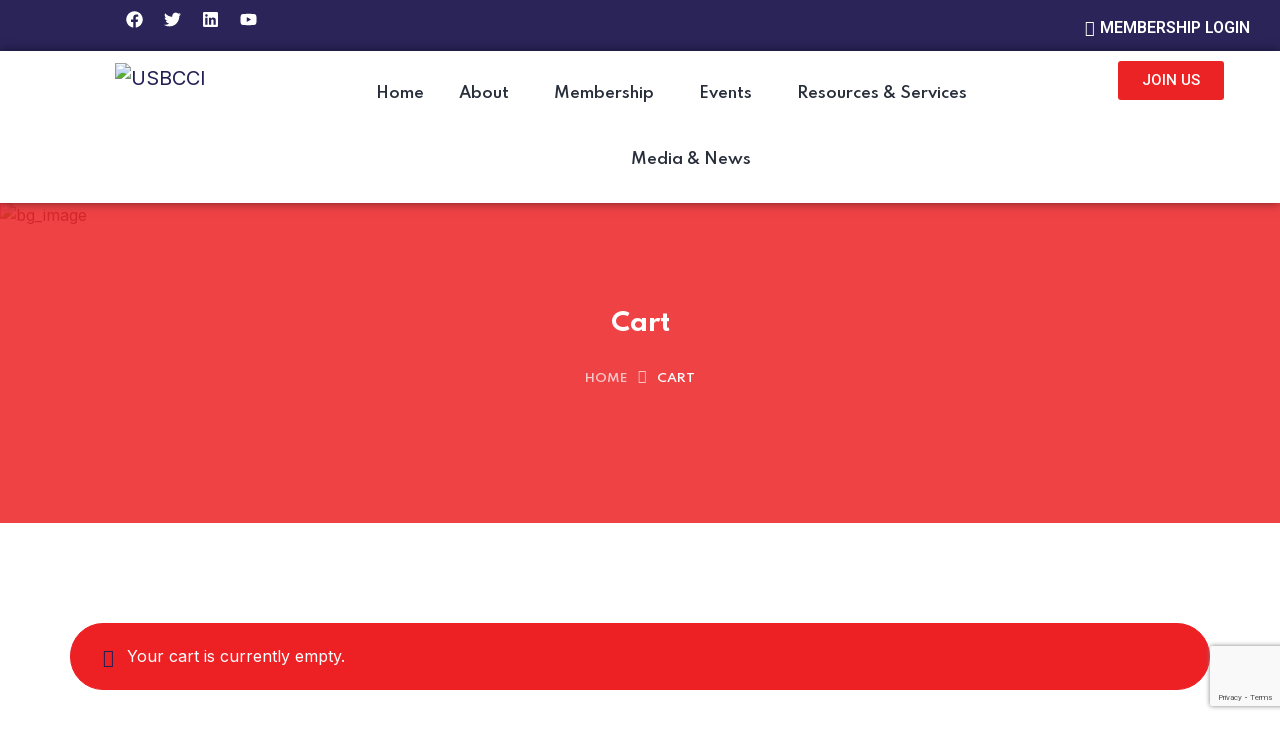

--- FILE ---
content_type: text/html; charset=utf-8
request_url: https://www.google.com/recaptcha/api2/anchor?ar=1&k=6LcNBbYZAAAAAKR3efHE8qB23aKnNSnh6_KPlYct&co=aHR0cHM6Ly91c2JjY2kub3JnOjQ0Mw..&hl=en&v=PoyoqOPhxBO7pBk68S4YbpHZ&size=invisible&anchor-ms=20000&execute-ms=30000&cb=sc2i5z5rjgko
body_size: 48658
content:
<!DOCTYPE HTML><html dir="ltr" lang="en"><head><meta http-equiv="Content-Type" content="text/html; charset=UTF-8">
<meta http-equiv="X-UA-Compatible" content="IE=edge">
<title>reCAPTCHA</title>
<style type="text/css">
/* cyrillic-ext */
@font-face {
  font-family: 'Roboto';
  font-style: normal;
  font-weight: 400;
  font-stretch: 100%;
  src: url(//fonts.gstatic.com/s/roboto/v48/KFO7CnqEu92Fr1ME7kSn66aGLdTylUAMa3GUBHMdazTgWw.woff2) format('woff2');
  unicode-range: U+0460-052F, U+1C80-1C8A, U+20B4, U+2DE0-2DFF, U+A640-A69F, U+FE2E-FE2F;
}
/* cyrillic */
@font-face {
  font-family: 'Roboto';
  font-style: normal;
  font-weight: 400;
  font-stretch: 100%;
  src: url(//fonts.gstatic.com/s/roboto/v48/KFO7CnqEu92Fr1ME7kSn66aGLdTylUAMa3iUBHMdazTgWw.woff2) format('woff2');
  unicode-range: U+0301, U+0400-045F, U+0490-0491, U+04B0-04B1, U+2116;
}
/* greek-ext */
@font-face {
  font-family: 'Roboto';
  font-style: normal;
  font-weight: 400;
  font-stretch: 100%;
  src: url(//fonts.gstatic.com/s/roboto/v48/KFO7CnqEu92Fr1ME7kSn66aGLdTylUAMa3CUBHMdazTgWw.woff2) format('woff2');
  unicode-range: U+1F00-1FFF;
}
/* greek */
@font-face {
  font-family: 'Roboto';
  font-style: normal;
  font-weight: 400;
  font-stretch: 100%;
  src: url(//fonts.gstatic.com/s/roboto/v48/KFO7CnqEu92Fr1ME7kSn66aGLdTylUAMa3-UBHMdazTgWw.woff2) format('woff2');
  unicode-range: U+0370-0377, U+037A-037F, U+0384-038A, U+038C, U+038E-03A1, U+03A3-03FF;
}
/* math */
@font-face {
  font-family: 'Roboto';
  font-style: normal;
  font-weight: 400;
  font-stretch: 100%;
  src: url(//fonts.gstatic.com/s/roboto/v48/KFO7CnqEu92Fr1ME7kSn66aGLdTylUAMawCUBHMdazTgWw.woff2) format('woff2');
  unicode-range: U+0302-0303, U+0305, U+0307-0308, U+0310, U+0312, U+0315, U+031A, U+0326-0327, U+032C, U+032F-0330, U+0332-0333, U+0338, U+033A, U+0346, U+034D, U+0391-03A1, U+03A3-03A9, U+03B1-03C9, U+03D1, U+03D5-03D6, U+03F0-03F1, U+03F4-03F5, U+2016-2017, U+2034-2038, U+203C, U+2040, U+2043, U+2047, U+2050, U+2057, U+205F, U+2070-2071, U+2074-208E, U+2090-209C, U+20D0-20DC, U+20E1, U+20E5-20EF, U+2100-2112, U+2114-2115, U+2117-2121, U+2123-214F, U+2190, U+2192, U+2194-21AE, U+21B0-21E5, U+21F1-21F2, U+21F4-2211, U+2213-2214, U+2216-22FF, U+2308-230B, U+2310, U+2319, U+231C-2321, U+2336-237A, U+237C, U+2395, U+239B-23B7, U+23D0, U+23DC-23E1, U+2474-2475, U+25AF, U+25B3, U+25B7, U+25BD, U+25C1, U+25CA, U+25CC, U+25FB, U+266D-266F, U+27C0-27FF, U+2900-2AFF, U+2B0E-2B11, U+2B30-2B4C, U+2BFE, U+3030, U+FF5B, U+FF5D, U+1D400-1D7FF, U+1EE00-1EEFF;
}
/* symbols */
@font-face {
  font-family: 'Roboto';
  font-style: normal;
  font-weight: 400;
  font-stretch: 100%;
  src: url(//fonts.gstatic.com/s/roboto/v48/KFO7CnqEu92Fr1ME7kSn66aGLdTylUAMaxKUBHMdazTgWw.woff2) format('woff2');
  unicode-range: U+0001-000C, U+000E-001F, U+007F-009F, U+20DD-20E0, U+20E2-20E4, U+2150-218F, U+2190, U+2192, U+2194-2199, U+21AF, U+21E6-21F0, U+21F3, U+2218-2219, U+2299, U+22C4-22C6, U+2300-243F, U+2440-244A, U+2460-24FF, U+25A0-27BF, U+2800-28FF, U+2921-2922, U+2981, U+29BF, U+29EB, U+2B00-2BFF, U+4DC0-4DFF, U+FFF9-FFFB, U+10140-1018E, U+10190-1019C, U+101A0, U+101D0-101FD, U+102E0-102FB, U+10E60-10E7E, U+1D2C0-1D2D3, U+1D2E0-1D37F, U+1F000-1F0FF, U+1F100-1F1AD, U+1F1E6-1F1FF, U+1F30D-1F30F, U+1F315, U+1F31C, U+1F31E, U+1F320-1F32C, U+1F336, U+1F378, U+1F37D, U+1F382, U+1F393-1F39F, U+1F3A7-1F3A8, U+1F3AC-1F3AF, U+1F3C2, U+1F3C4-1F3C6, U+1F3CA-1F3CE, U+1F3D4-1F3E0, U+1F3ED, U+1F3F1-1F3F3, U+1F3F5-1F3F7, U+1F408, U+1F415, U+1F41F, U+1F426, U+1F43F, U+1F441-1F442, U+1F444, U+1F446-1F449, U+1F44C-1F44E, U+1F453, U+1F46A, U+1F47D, U+1F4A3, U+1F4B0, U+1F4B3, U+1F4B9, U+1F4BB, U+1F4BF, U+1F4C8-1F4CB, U+1F4D6, U+1F4DA, U+1F4DF, U+1F4E3-1F4E6, U+1F4EA-1F4ED, U+1F4F7, U+1F4F9-1F4FB, U+1F4FD-1F4FE, U+1F503, U+1F507-1F50B, U+1F50D, U+1F512-1F513, U+1F53E-1F54A, U+1F54F-1F5FA, U+1F610, U+1F650-1F67F, U+1F687, U+1F68D, U+1F691, U+1F694, U+1F698, U+1F6AD, U+1F6B2, U+1F6B9-1F6BA, U+1F6BC, U+1F6C6-1F6CF, U+1F6D3-1F6D7, U+1F6E0-1F6EA, U+1F6F0-1F6F3, U+1F6F7-1F6FC, U+1F700-1F7FF, U+1F800-1F80B, U+1F810-1F847, U+1F850-1F859, U+1F860-1F887, U+1F890-1F8AD, U+1F8B0-1F8BB, U+1F8C0-1F8C1, U+1F900-1F90B, U+1F93B, U+1F946, U+1F984, U+1F996, U+1F9E9, U+1FA00-1FA6F, U+1FA70-1FA7C, U+1FA80-1FA89, U+1FA8F-1FAC6, U+1FACE-1FADC, U+1FADF-1FAE9, U+1FAF0-1FAF8, U+1FB00-1FBFF;
}
/* vietnamese */
@font-face {
  font-family: 'Roboto';
  font-style: normal;
  font-weight: 400;
  font-stretch: 100%;
  src: url(//fonts.gstatic.com/s/roboto/v48/KFO7CnqEu92Fr1ME7kSn66aGLdTylUAMa3OUBHMdazTgWw.woff2) format('woff2');
  unicode-range: U+0102-0103, U+0110-0111, U+0128-0129, U+0168-0169, U+01A0-01A1, U+01AF-01B0, U+0300-0301, U+0303-0304, U+0308-0309, U+0323, U+0329, U+1EA0-1EF9, U+20AB;
}
/* latin-ext */
@font-face {
  font-family: 'Roboto';
  font-style: normal;
  font-weight: 400;
  font-stretch: 100%;
  src: url(//fonts.gstatic.com/s/roboto/v48/KFO7CnqEu92Fr1ME7kSn66aGLdTylUAMa3KUBHMdazTgWw.woff2) format('woff2');
  unicode-range: U+0100-02BA, U+02BD-02C5, U+02C7-02CC, U+02CE-02D7, U+02DD-02FF, U+0304, U+0308, U+0329, U+1D00-1DBF, U+1E00-1E9F, U+1EF2-1EFF, U+2020, U+20A0-20AB, U+20AD-20C0, U+2113, U+2C60-2C7F, U+A720-A7FF;
}
/* latin */
@font-face {
  font-family: 'Roboto';
  font-style: normal;
  font-weight: 400;
  font-stretch: 100%;
  src: url(//fonts.gstatic.com/s/roboto/v48/KFO7CnqEu92Fr1ME7kSn66aGLdTylUAMa3yUBHMdazQ.woff2) format('woff2');
  unicode-range: U+0000-00FF, U+0131, U+0152-0153, U+02BB-02BC, U+02C6, U+02DA, U+02DC, U+0304, U+0308, U+0329, U+2000-206F, U+20AC, U+2122, U+2191, U+2193, U+2212, U+2215, U+FEFF, U+FFFD;
}
/* cyrillic-ext */
@font-face {
  font-family: 'Roboto';
  font-style: normal;
  font-weight: 500;
  font-stretch: 100%;
  src: url(//fonts.gstatic.com/s/roboto/v48/KFO7CnqEu92Fr1ME7kSn66aGLdTylUAMa3GUBHMdazTgWw.woff2) format('woff2');
  unicode-range: U+0460-052F, U+1C80-1C8A, U+20B4, U+2DE0-2DFF, U+A640-A69F, U+FE2E-FE2F;
}
/* cyrillic */
@font-face {
  font-family: 'Roboto';
  font-style: normal;
  font-weight: 500;
  font-stretch: 100%;
  src: url(//fonts.gstatic.com/s/roboto/v48/KFO7CnqEu92Fr1ME7kSn66aGLdTylUAMa3iUBHMdazTgWw.woff2) format('woff2');
  unicode-range: U+0301, U+0400-045F, U+0490-0491, U+04B0-04B1, U+2116;
}
/* greek-ext */
@font-face {
  font-family: 'Roboto';
  font-style: normal;
  font-weight: 500;
  font-stretch: 100%;
  src: url(//fonts.gstatic.com/s/roboto/v48/KFO7CnqEu92Fr1ME7kSn66aGLdTylUAMa3CUBHMdazTgWw.woff2) format('woff2');
  unicode-range: U+1F00-1FFF;
}
/* greek */
@font-face {
  font-family: 'Roboto';
  font-style: normal;
  font-weight: 500;
  font-stretch: 100%;
  src: url(//fonts.gstatic.com/s/roboto/v48/KFO7CnqEu92Fr1ME7kSn66aGLdTylUAMa3-UBHMdazTgWw.woff2) format('woff2');
  unicode-range: U+0370-0377, U+037A-037F, U+0384-038A, U+038C, U+038E-03A1, U+03A3-03FF;
}
/* math */
@font-face {
  font-family: 'Roboto';
  font-style: normal;
  font-weight: 500;
  font-stretch: 100%;
  src: url(//fonts.gstatic.com/s/roboto/v48/KFO7CnqEu92Fr1ME7kSn66aGLdTylUAMawCUBHMdazTgWw.woff2) format('woff2');
  unicode-range: U+0302-0303, U+0305, U+0307-0308, U+0310, U+0312, U+0315, U+031A, U+0326-0327, U+032C, U+032F-0330, U+0332-0333, U+0338, U+033A, U+0346, U+034D, U+0391-03A1, U+03A3-03A9, U+03B1-03C9, U+03D1, U+03D5-03D6, U+03F0-03F1, U+03F4-03F5, U+2016-2017, U+2034-2038, U+203C, U+2040, U+2043, U+2047, U+2050, U+2057, U+205F, U+2070-2071, U+2074-208E, U+2090-209C, U+20D0-20DC, U+20E1, U+20E5-20EF, U+2100-2112, U+2114-2115, U+2117-2121, U+2123-214F, U+2190, U+2192, U+2194-21AE, U+21B0-21E5, U+21F1-21F2, U+21F4-2211, U+2213-2214, U+2216-22FF, U+2308-230B, U+2310, U+2319, U+231C-2321, U+2336-237A, U+237C, U+2395, U+239B-23B7, U+23D0, U+23DC-23E1, U+2474-2475, U+25AF, U+25B3, U+25B7, U+25BD, U+25C1, U+25CA, U+25CC, U+25FB, U+266D-266F, U+27C0-27FF, U+2900-2AFF, U+2B0E-2B11, U+2B30-2B4C, U+2BFE, U+3030, U+FF5B, U+FF5D, U+1D400-1D7FF, U+1EE00-1EEFF;
}
/* symbols */
@font-face {
  font-family: 'Roboto';
  font-style: normal;
  font-weight: 500;
  font-stretch: 100%;
  src: url(//fonts.gstatic.com/s/roboto/v48/KFO7CnqEu92Fr1ME7kSn66aGLdTylUAMaxKUBHMdazTgWw.woff2) format('woff2');
  unicode-range: U+0001-000C, U+000E-001F, U+007F-009F, U+20DD-20E0, U+20E2-20E4, U+2150-218F, U+2190, U+2192, U+2194-2199, U+21AF, U+21E6-21F0, U+21F3, U+2218-2219, U+2299, U+22C4-22C6, U+2300-243F, U+2440-244A, U+2460-24FF, U+25A0-27BF, U+2800-28FF, U+2921-2922, U+2981, U+29BF, U+29EB, U+2B00-2BFF, U+4DC0-4DFF, U+FFF9-FFFB, U+10140-1018E, U+10190-1019C, U+101A0, U+101D0-101FD, U+102E0-102FB, U+10E60-10E7E, U+1D2C0-1D2D3, U+1D2E0-1D37F, U+1F000-1F0FF, U+1F100-1F1AD, U+1F1E6-1F1FF, U+1F30D-1F30F, U+1F315, U+1F31C, U+1F31E, U+1F320-1F32C, U+1F336, U+1F378, U+1F37D, U+1F382, U+1F393-1F39F, U+1F3A7-1F3A8, U+1F3AC-1F3AF, U+1F3C2, U+1F3C4-1F3C6, U+1F3CA-1F3CE, U+1F3D4-1F3E0, U+1F3ED, U+1F3F1-1F3F3, U+1F3F5-1F3F7, U+1F408, U+1F415, U+1F41F, U+1F426, U+1F43F, U+1F441-1F442, U+1F444, U+1F446-1F449, U+1F44C-1F44E, U+1F453, U+1F46A, U+1F47D, U+1F4A3, U+1F4B0, U+1F4B3, U+1F4B9, U+1F4BB, U+1F4BF, U+1F4C8-1F4CB, U+1F4D6, U+1F4DA, U+1F4DF, U+1F4E3-1F4E6, U+1F4EA-1F4ED, U+1F4F7, U+1F4F9-1F4FB, U+1F4FD-1F4FE, U+1F503, U+1F507-1F50B, U+1F50D, U+1F512-1F513, U+1F53E-1F54A, U+1F54F-1F5FA, U+1F610, U+1F650-1F67F, U+1F687, U+1F68D, U+1F691, U+1F694, U+1F698, U+1F6AD, U+1F6B2, U+1F6B9-1F6BA, U+1F6BC, U+1F6C6-1F6CF, U+1F6D3-1F6D7, U+1F6E0-1F6EA, U+1F6F0-1F6F3, U+1F6F7-1F6FC, U+1F700-1F7FF, U+1F800-1F80B, U+1F810-1F847, U+1F850-1F859, U+1F860-1F887, U+1F890-1F8AD, U+1F8B0-1F8BB, U+1F8C0-1F8C1, U+1F900-1F90B, U+1F93B, U+1F946, U+1F984, U+1F996, U+1F9E9, U+1FA00-1FA6F, U+1FA70-1FA7C, U+1FA80-1FA89, U+1FA8F-1FAC6, U+1FACE-1FADC, U+1FADF-1FAE9, U+1FAF0-1FAF8, U+1FB00-1FBFF;
}
/* vietnamese */
@font-face {
  font-family: 'Roboto';
  font-style: normal;
  font-weight: 500;
  font-stretch: 100%;
  src: url(//fonts.gstatic.com/s/roboto/v48/KFO7CnqEu92Fr1ME7kSn66aGLdTylUAMa3OUBHMdazTgWw.woff2) format('woff2');
  unicode-range: U+0102-0103, U+0110-0111, U+0128-0129, U+0168-0169, U+01A0-01A1, U+01AF-01B0, U+0300-0301, U+0303-0304, U+0308-0309, U+0323, U+0329, U+1EA0-1EF9, U+20AB;
}
/* latin-ext */
@font-face {
  font-family: 'Roboto';
  font-style: normal;
  font-weight: 500;
  font-stretch: 100%;
  src: url(//fonts.gstatic.com/s/roboto/v48/KFO7CnqEu92Fr1ME7kSn66aGLdTylUAMa3KUBHMdazTgWw.woff2) format('woff2');
  unicode-range: U+0100-02BA, U+02BD-02C5, U+02C7-02CC, U+02CE-02D7, U+02DD-02FF, U+0304, U+0308, U+0329, U+1D00-1DBF, U+1E00-1E9F, U+1EF2-1EFF, U+2020, U+20A0-20AB, U+20AD-20C0, U+2113, U+2C60-2C7F, U+A720-A7FF;
}
/* latin */
@font-face {
  font-family: 'Roboto';
  font-style: normal;
  font-weight: 500;
  font-stretch: 100%;
  src: url(//fonts.gstatic.com/s/roboto/v48/KFO7CnqEu92Fr1ME7kSn66aGLdTylUAMa3yUBHMdazQ.woff2) format('woff2');
  unicode-range: U+0000-00FF, U+0131, U+0152-0153, U+02BB-02BC, U+02C6, U+02DA, U+02DC, U+0304, U+0308, U+0329, U+2000-206F, U+20AC, U+2122, U+2191, U+2193, U+2212, U+2215, U+FEFF, U+FFFD;
}
/* cyrillic-ext */
@font-face {
  font-family: 'Roboto';
  font-style: normal;
  font-weight: 900;
  font-stretch: 100%;
  src: url(//fonts.gstatic.com/s/roboto/v48/KFO7CnqEu92Fr1ME7kSn66aGLdTylUAMa3GUBHMdazTgWw.woff2) format('woff2');
  unicode-range: U+0460-052F, U+1C80-1C8A, U+20B4, U+2DE0-2DFF, U+A640-A69F, U+FE2E-FE2F;
}
/* cyrillic */
@font-face {
  font-family: 'Roboto';
  font-style: normal;
  font-weight: 900;
  font-stretch: 100%;
  src: url(//fonts.gstatic.com/s/roboto/v48/KFO7CnqEu92Fr1ME7kSn66aGLdTylUAMa3iUBHMdazTgWw.woff2) format('woff2');
  unicode-range: U+0301, U+0400-045F, U+0490-0491, U+04B0-04B1, U+2116;
}
/* greek-ext */
@font-face {
  font-family: 'Roboto';
  font-style: normal;
  font-weight: 900;
  font-stretch: 100%;
  src: url(//fonts.gstatic.com/s/roboto/v48/KFO7CnqEu92Fr1ME7kSn66aGLdTylUAMa3CUBHMdazTgWw.woff2) format('woff2');
  unicode-range: U+1F00-1FFF;
}
/* greek */
@font-face {
  font-family: 'Roboto';
  font-style: normal;
  font-weight: 900;
  font-stretch: 100%;
  src: url(//fonts.gstatic.com/s/roboto/v48/KFO7CnqEu92Fr1ME7kSn66aGLdTylUAMa3-UBHMdazTgWw.woff2) format('woff2');
  unicode-range: U+0370-0377, U+037A-037F, U+0384-038A, U+038C, U+038E-03A1, U+03A3-03FF;
}
/* math */
@font-face {
  font-family: 'Roboto';
  font-style: normal;
  font-weight: 900;
  font-stretch: 100%;
  src: url(//fonts.gstatic.com/s/roboto/v48/KFO7CnqEu92Fr1ME7kSn66aGLdTylUAMawCUBHMdazTgWw.woff2) format('woff2');
  unicode-range: U+0302-0303, U+0305, U+0307-0308, U+0310, U+0312, U+0315, U+031A, U+0326-0327, U+032C, U+032F-0330, U+0332-0333, U+0338, U+033A, U+0346, U+034D, U+0391-03A1, U+03A3-03A9, U+03B1-03C9, U+03D1, U+03D5-03D6, U+03F0-03F1, U+03F4-03F5, U+2016-2017, U+2034-2038, U+203C, U+2040, U+2043, U+2047, U+2050, U+2057, U+205F, U+2070-2071, U+2074-208E, U+2090-209C, U+20D0-20DC, U+20E1, U+20E5-20EF, U+2100-2112, U+2114-2115, U+2117-2121, U+2123-214F, U+2190, U+2192, U+2194-21AE, U+21B0-21E5, U+21F1-21F2, U+21F4-2211, U+2213-2214, U+2216-22FF, U+2308-230B, U+2310, U+2319, U+231C-2321, U+2336-237A, U+237C, U+2395, U+239B-23B7, U+23D0, U+23DC-23E1, U+2474-2475, U+25AF, U+25B3, U+25B7, U+25BD, U+25C1, U+25CA, U+25CC, U+25FB, U+266D-266F, U+27C0-27FF, U+2900-2AFF, U+2B0E-2B11, U+2B30-2B4C, U+2BFE, U+3030, U+FF5B, U+FF5D, U+1D400-1D7FF, U+1EE00-1EEFF;
}
/* symbols */
@font-face {
  font-family: 'Roboto';
  font-style: normal;
  font-weight: 900;
  font-stretch: 100%;
  src: url(//fonts.gstatic.com/s/roboto/v48/KFO7CnqEu92Fr1ME7kSn66aGLdTylUAMaxKUBHMdazTgWw.woff2) format('woff2');
  unicode-range: U+0001-000C, U+000E-001F, U+007F-009F, U+20DD-20E0, U+20E2-20E4, U+2150-218F, U+2190, U+2192, U+2194-2199, U+21AF, U+21E6-21F0, U+21F3, U+2218-2219, U+2299, U+22C4-22C6, U+2300-243F, U+2440-244A, U+2460-24FF, U+25A0-27BF, U+2800-28FF, U+2921-2922, U+2981, U+29BF, U+29EB, U+2B00-2BFF, U+4DC0-4DFF, U+FFF9-FFFB, U+10140-1018E, U+10190-1019C, U+101A0, U+101D0-101FD, U+102E0-102FB, U+10E60-10E7E, U+1D2C0-1D2D3, U+1D2E0-1D37F, U+1F000-1F0FF, U+1F100-1F1AD, U+1F1E6-1F1FF, U+1F30D-1F30F, U+1F315, U+1F31C, U+1F31E, U+1F320-1F32C, U+1F336, U+1F378, U+1F37D, U+1F382, U+1F393-1F39F, U+1F3A7-1F3A8, U+1F3AC-1F3AF, U+1F3C2, U+1F3C4-1F3C6, U+1F3CA-1F3CE, U+1F3D4-1F3E0, U+1F3ED, U+1F3F1-1F3F3, U+1F3F5-1F3F7, U+1F408, U+1F415, U+1F41F, U+1F426, U+1F43F, U+1F441-1F442, U+1F444, U+1F446-1F449, U+1F44C-1F44E, U+1F453, U+1F46A, U+1F47D, U+1F4A3, U+1F4B0, U+1F4B3, U+1F4B9, U+1F4BB, U+1F4BF, U+1F4C8-1F4CB, U+1F4D6, U+1F4DA, U+1F4DF, U+1F4E3-1F4E6, U+1F4EA-1F4ED, U+1F4F7, U+1F4F9-1F4FB, U+1F4FD-1F4FE, U+1F503, U+1F507-1F50B, U+1F50D, U+1F512-1F513, U+1F53E-1F54A, U+1F54F-1F5FA, U+1F610, U+1F650-1F67F, U+1F687, U+1F68D, U+1F691, U+1F694, U+1F698, U+1F6AD, U+1F6B2, U+1F6B9-1F6BA, U+1F6BC, U+1F6C6-1F6CF, U+1F6D3-1F6D7, U+1F6E0-1F6EA, U+1F6F0-1F6F3, U+1F6F7-1F6FC, U+1F700-1F7FF, U+1F800-1F80B, U+1F810-1F847, U+1F850-1F859, U+1F860-1F887, U+1F890-1F8AD, U+1F8B0-1F8BB, U+1F8C0-1F8C1, U+1F900-1F90B, U+1F93B, U+1F946, U+1F984, U+1F996, U+1F9E9, U+1FA00-1FA6F, U+1FA70-1FA7C, U+1FA80-1FA89, U+1FA8F-1FAC6, U+1FACE-1FADC, U+1FADF-1FAE9, U+1FAF0-1FAF8, U+1FB00-1FBFF;
}
/* vietnamese */
@font-face {
  font-family: 'Roboto';
  font-style: normal;
  font-weight: 900;
  font-stretch: 100%;
  src: url(//fonts.gstatic.com/s/roboto/v48/KFO7CnqEu92Fr1ME7kSn66aGLdTylUAMa3OUBHMdazTgWw.woff2) format('woff2');
  unicode-range: U+0102-0103, U+0110-0111, U+0128-0129, U+0168-0169, U+01A0-01A1, U+01AF-01B0, U+0300-0301, U+0303-0304, U+0308-0309, U+0323, U+0329, U+1EA0-1EF9, U+20AB;
}
/* latin-ext */
@font-face {
  font-family: 'Roboto';
  font-style: normal;
  font-weight: 900;
  font-stretch: 100%;
  src: url(//fonts.gstatic.com/s/roboto/v48/KFO7CnqEu92Fr1ME7kSn66aGLdTylUAMa3KUBHMdazTgWw.woff2) format('woff2');
  unicode-range: U+0100-02BA, U+02BD-02C5, U+02C7-02CC, U+02CE-02D7, U+02DD-02FF, U+0304, U+0308, U+0329, U+1D00-1DBF, U+1E00-1E9F, U+1EF2-1EFF, U+2020, U+20A0-20AB, U+20AD-20C0, U+2113, U+2C60-2C7F, U+A720-A7FF;
}
/* latin */
@font-face {
  font-family: 'Roboto';
  font-style: normal;
  font-weight: 900;
  font-stretch: 100%;
  src: url(//fonts.gstatic.com/s/roboto/v48/KFO7CnqEu92Fr1ME7kSn66aGLdTylUAMa3yUBHMdazQ.woff2) format('woff2');
  unicode-range: U+0000-00FF, U+0131, U+0152-0153, U+02BB-02BC, U+02C6, U+02DA, U+02DC, U+0304, U+0308, U+0329, U+2000-206F, U+20AC, U+2122, U+2191, U+2193, U+2212, U+2215, U+FEFF, U+FFFD;
}

</style>
<link rel="stylesheet" type="text/css" href="https://www.gstatic.com/recaptcha/releases/PoyoqOPhxBO7pBk68S4YbpHZ/styles__ltr.css">
<script nonce="VnQWd5hde1ueSmtqZTo7nQ" type="text/javascript">window['__recaptcha_api'] = 'https://www.google.com/recaptcha/api2/';</script>
<script type="text/javascript" src="https://www.gstatic.com/recaptcha/releases/PoyoqOPhxBO7pBk68S4YbpHZ/recaptcha__en.js" nonce="VnQWd5hde1ueSmtqZTo7nQ">
      
    </script></head>
<body><div id="rc-anchor-alert" class="rc-anchor-alert"></div>
<input type="hidden" id="recaptcha-token" value="[base64]">
<script type="text/javascript" nonce="VnQWd5hde1ueSmtqZTo7nQ">
      recaptcha.anchor.Main.init("[\x22ainput\x22,[\x22bgdata\x22,\x22\x22,\[base64]/[base64]/UltIKytdPWE6KGE8MjA0OD9SW0grK109YT4+NnwxOTI6KChhJjY0NTEyKT09NTUyOTYmJnErMTxoLmxlbmd0aCYmKGguY2hhckNvZGVBdChxKzEpJjY0NTEyKT09NTYzMjA/[base64]/MjU1OlI/[base64]/[base64]/[base64]/[base64]/[base64]/[base64]/[base64]/[base64]/[base64]/[base64]\x22,\[base64]\\u003d\\u003d\x22,\x22D8OWwo3DjMOfwrTCmnbDtsKBejZdwp/DqGVHBsOqwopjwovCo8O8w4Nyw5dhwqTCv1RDYx/CicOiMRhUw63ChsKgPxRcwqDCrGbCghAePDXCoWwyAi7CvWXCpQNOEmbCqsO8w7zCoxTCuGU/[base64]/CmsKGw4NBwpbDkhbDusOLV8OvOcOQJktCbmg4w5QpYk3CqsKvXGMiw5TDo1p7WMO9QF/[base64]/DvsKXw6TDv8K1w4lNwoHCtcOFdMOsKsO+w7JmwrM5wr0cEGXDt8Owd8Ogw5wGw71iwpQtNSV5w4Baw6NfGcONCmdAwqjDu8O9w6LDocK1YTjDviXDkAvDg1PCg8KhJsOQFCXDi8OKNMK7w65yKxrDnVLDnRnCtQIuwpTCrDkVwo/Ct8KOwqVKwrp9Ik3DsMKawqYiAnwxccK4wrvDmMKAOMOFIMKzwoAwFsO7w5PDuMKNJgR5w7XChD1DVANgw6vCusOxDMOjfQfClFtdwoJSNnHCj8Oiw59tUSBNL8OowoodXcKxMsKIwqF4w4RVWSnCnlpVwqjCtcK5FXA/w7Ydwq8uRMKFw5fCinnDuMOqZ8Oqwr/CuAd6FgnDk8OmwpPCnXHDm2Y4w4lFHX/CnsOPwq08X8O+HMKpHldAw6fDhlQsw5hAcnjDucOcDmRgwqtZw43CucOHw4YfworCssOKccKyw5gGUBZsGTB+cMOTGsOTwpoQwp0+w6lARsOLfCZJCiUWw6XDjijDvMOrIhEIWWcLw5PCkWlfaWVPMmzDpEbCliMnQEcCwpXDlU3CrQlRZWwGfEAiOMKzw4s/WQ3Cr8KgwosDwp4GUsOBGcKjGBxXDMOYwoJCwp1aw6TCvcOdZsOgCHLDk8ONNcKxwp3ChyRZw6DDi1LCqRTClcOww6vDkcOnwp83w5wZFQE5wrU/dCJdwqfDsMOuMsKLw5vCjMK6w58GGMKmDjhnw4svLcKpw58gw4VnbcKkw6Ziw5gZworCncOyGw3DrQ/ChcOaw5vCgm1oIcOzwqjDmQAuO0nDsWoVw4QSJ8Ksw4xkZ0vCmMKIQxQZw61YZ8O/[base64]/Dp8KkMMKaw4nCicOEwrvCjhA9HcKFdmhsw64DwqkpwrZjw4RMw7bCg1ssEMKlwqRMwoMBGGkww4zDlRHDmcO8w6zClwXCisO7w7nCqcKLb3JrZXpSPhYaa8OKwo7DgsO3w5Q3CVIPRMKswpw6N0rDggkZUXjDkXp2akw/[base64]/DtcO7AlDClh4RwobDkzU4wofCmsKdwoBMwo7Dmhd2dxrDisO4w4FIPMOqwoTDu3zDosO3dxDCgmthwo/CvcKTwp0LwqBGP8KnA0lBcMKnwoE3SMOsZsOXwqbCqcOBw6HDnDpsAMKjRMKSeh/[base64]/CsFrDlsKZe2RsGB7Dp8OaWW3CgMOBwrnCg1PDoDnDtMOEwqdlBz8WK8Kff0oFw7glw7llDcK5w5d5flfDtsO1w5fDssK8ecOiwoZKbjfCvlbCgcKMT8Ovw6DDu8KdwqLCtMOCw6TCrShFwrwbdE/Clx5MUHzDlibCnsKVw5nDoUMEwqk0w7M7wplXa8KzT8OpMQjDpMKWwrRMJzBgZMOrbBwxT8KewqpqRcOQesO/WcK4WAPDoSRQNcKQw419wpPCicOpwpHDlMOQEjEJw7ViEcOqw6bDrcKREcOdXsOWw7xlw49MwoDDunjCrsK2FkILeH/DhWfCuUYbQUNTWSDDjDrCpXzCjMOffi40aMKawqXDqQzDkD3Dp8KDw67CusOKwop6w551A0fDn1/CoTXDmjDDnQvCq8O/[base64]/eAQlwq5Pw5I3woNGwostNsOpecKBCcOqScO1bcOHw5XDu2XChnrCsMKAwonDqcKCSl7DqT1fwrLCnsOvwqTCqcKeKD50wqJ9wqzCpRY/AsKFw6zChgkYwoJ1wrQvS8Obw7jCsFgXFk1gMsKdAMOLwqk2OcOMWW/CksKvOMOVF8KTwrkQb8K4Y8Ksw7doRQPCgyDDnhpuwpViWlLCv8K5f8KtwqU3V8K+dcKwLlTCmcKUTsKFw5/[base64]/DuMOMwrwYw7fCs07DvMO/WsKeBMOfcsKkZ2low4tgPcOPDVXDtMOPIxnCuGjDlmwuRMOZw68XwpxIwrEIw7thwpVCw6RaCHg5wphJw4xORELDlMKHF8KEWcKdOMKHYMOUeE7DlAEQw7hydy3CtcODNG1VfcKvWSrCmcOVc8OUwoTDoMKnGArDisKkJRLCg8K9w4vDmMOpwrU/VsKWwqhyFhrChjbCjX7CvMOHbMKcO8OLVRVCwoPDtABpwpHCjgZSfsOgw7cxIlIvwoLDqsOIKMKYAx8CXV/DqsKQw4d4w7HDg2vChUPCmBzDoX1xwqTDqMOEw7coEsO2w4rCr8Khw40qcMKbwo3CmMKaQMKWZMOhw41xFDgbw43DilnCi8O/[base64]/CicOUwptVQsOsVMOcKlnCpMKNw5IUw6N8KEN6YMKjwqghw58owrkKdsKtwo8YwphtCsOdMMOEw4oYwpjCiHvCnsKUw4/DiMKyEwsnUsOwbCzCksK1wr13wqPCocOFLcKTwpPCmsONwpsnZMOLw6oqSSHDvQEGcMKTwpHDo8OmwopoAF3DiH7CisObXw/CnjheWMOWByPCmMKHSsOAOMKowrFIAMKuwoLCtsOvw4LDtwJMBjHDgz0ww6Frw5EnQcK9wr3CqMKxw4U/w5PCmCACw53DncKAwrXDumY2wq9YwpVxFsK/w5PCtxnDlG7CicO/AsKSwp3Di8KJMMOTwpXCnMOkwqc0w5B1dHHCrMKzPh0ow5LDi8OHwp7DisKawoZIwp/[base64]/DoiF0WcKpwoxtMDfCmHvCi8KswqzDp8K/w5BWwrrCk3VgI8O8w5J8wohHw75aw5vCr8KDK8KgwpfDh8KVTmgcFwrDoWBxD8KSwockW0cZd2XDgHnDsMOMw7okLcOCw68SOcK9w4DCl8KER8O2wqVqwoVrwo/[base64]/CtCgjVcKzw4bDvGt4MMO0WmIAScOLHhhRw7fCrcKiFhDCmMOTwqHDg1MQwqzDo8Kww5xKw4vDqsKBKMORF3x2wqTDqDjCnQ1pwrTDlTU/w4jDg8KcKl86acK3eyt0fXrDhsKAfcKiwp3DjsO7aHEBwoV/[base64]/[base64]/[base64]/wrAmHil6w4UEPgZewo/DqcOGekzCk3VbFMKwZ0ZpdcONw63CmsO7wo8eV8KxcF5gOsKuV8ORw5gjWMKZDRHDv8KGwrbDosO5N8KzbxDDgMKMwqbCuGbDmsKIw5Eiw50Kwr7CncONw74UMxQBQsKHw4h/w6HCkT4+wp4/CcOWw5AIw6YFS8OIW8K0w5nDp8KSUMKjw7MWw4LCpcO+DAsObMOqPjXDiMOpwr5lw51pwrYdwrXDu8KjccKRwo/CucKUw65jZTTCksOew6bCuMOPERRuwrPDqcKBGALCh8K8wo7CvsO/w4/CtcKtw7Mew4bCo8K0S8OSOsOSBAXDu3nCqMKDGx/[base64]/DqMK1EEjDvUPCgMOuwrVGMzs2wo15w7JCw7bDu8Oxw7HDvcKLV8OIEnc8w5QWwrR3wpURw73Dp8O4bFbClMORfWvCpTDDownDpcKHw6HCtcOZfsOxUMOyw7xqOcOsGcODw74HcyXDpj/Dk8Kgw7HDhHNBZMKHw6FFflsvaQUDw4nDqkjCqmoDMHrDjQHCpMK2w47ChsOTw7LCrTtgwoHDuQLDp8O+w5vDiENrw41MB8OQw4DCqUYpwp/DscK3woBKwoXDrXrDjQ7Cq3fCn8OQworDtyTDjcKBWsORXnnCtMOlRsKXL2BLWMK6VMOjw6/DvcOsW8KBwqPDj8KCQsKaw68mw7/DlcODwrBgTDzDk8Ozw7FwG8OZYXLCqsOxFAjDsxUBXcKpK0bCp00mG8O7BsO+N8KjQDI/[base64]/DihHDpsKbwobCicOxw5IjwqDCoxsmw4RAwodqw4s6dC/CpMOFwqY0wrRIGUQ8w6M8N8KNw4PDkCVEE8OXUMKNHMKOw6fDncORP8KUFMKBw7DCqSLDtFLCmz7CrcK0wrvCicKaP17Cr0Zha8OcwqTCgG9TcQR7RWhLeMKkwq9TKD4kBVZSw6kww4kVw6hcOcKXw44DJcOjwpYvwr3DhcOhGXVQJh/CqARqw7fCqcKtLGUXwoZXLsOBw6rCklrDth4cw5oOT8KjGcKTOx3Doz/Dj8OEwpLDj8KQShE6UX9ew4tFw4Qkw7bDvcOcJ0rCgcK3w7FqMzZ6w6Fgw6PCmcO/wqULGMOuwr3DrDTDmjJvfcOqwoJBOcK7YGDDrMKGwrJRwobCk8OZYzTDnsKLwrY7w4kxw5bConQzOMK1ThBXRR7ClsKWKx99wpXDj8KKCMOEw7LChA87KMKeWsKDw5/Csn4fW2vCqwhOasKtGsKww79gfx7CjMOFGAhHZCxdagdDFsOLP17DvSvDqG0PwoTDnEx3wphUwo3CkXbDsDJzETnDh8OwXkDDtnkFw7PDnD3CgsOEccKzKA9+w7DDhkTDok5Qwr/[base64]/DqxDChHvCvj9jYk8hUExdwojDicO8wpBBf8KQZ8KNw7jDk1TCncKowrEnOcKXYQFxw4p4w7UdNMOteBQ9w65yLcKzVcO/VTTChnhYesO1MUTCri8ACcKyb8OnwrJBFsKvVsO9NMOew4gyVhZKaiPCrHvCjjbCk0RlC3/DkcKtwrLDnsOpMAjCoQfCk8OEw5fDhyvDgcKJw7x8eFzCoVdxaU/CqsKKf1lzw7LDtMKva1NkQ8O1EzLDj8KVGEfDq8Kmw7UlM2RcC8KWPcKQMC5nKwbDmX/CmCwXw4XDjsKqw7dIUyPCilZSS8KQw4XCrBLCqnjCh8OZY8KswrEvDcKPPn5zw5lnHsOpAjFHwrHDlEQ+cGZzw63DgkY7wo4Vw4cQQnAnfMKCw71Mw61sDsKtw705FMOCH8KhEDzDscOQRSNOw6vCocOBcFEQKG/DksOXw4k4ADocwolMwpbDucO8fcKlw7Row4PDkWXClMKhw4fDt8KiB8OXAsKgw6fDosKjFcOmbsK1w7fDm2HDv0/[base64]/CjlfChwMtTV/CvMOow73DimMATkkrFcKMwpcQwrN8w53DqVY1PQnCjx/DrsKLTizDrMOPwqsrw5gEwoMxwodnWcKidmB7WcO+woLCn0Eww4PDoMOPwpFzS8K9BsOUw6glw77ChQ/[base64]/ClloGa8Orw446wopawr1xQ3jCtcOtCWouG8K8SWAzwrhTFXfCr8KNwrEGYcOKwp4jwo3DhMKbw5o7w5/CsT7Dj8Ofwro2w5DDtsKTwpVewp1/R8KcEcK7EBpvwq3CosOBw5DDtA3DuRYMw4/DkEkkacOqAHhow7RFwp4KTknDvzF4w6tSwrvCr8KYwpjCnEQyPcKzw7fCj8KDFMK+bcO3w7NJwr/CosOQOcO6Y8OsNsK5cCXCvS5Kw6PCo8K/w7bDgBrCnMOww74wLXzDvnViw69mOkrChj3CusOjWkF5UsKnNMOAwrPDolxjw5zDgSvDoCDDqsOBwo8KU0DCucKWMhRvwoQqwr08w53CpMKLSCZxwr/ChsKUw5UBU17DlMO5w4zCuWFxwpvCkMKTZiowRMK4SsORw7jCjRHDgMOfw4LDtMOBPsKvYMK/[base64]/[base64]/e8OowpFrw4Z9w5skwr/CtlsGXDrDlnnDtsOGXMOcwpx3wo3DhcKuwrjDn8O7IlZGYFnDqnYiwpXDpQEADcKgHMKJw4nDtMOiwqXDv8K0wro7VcOkwrjCscKwA8K5w44kc8Khw7rCicO/[base64]/woJ4csOBw6TDjQLCt8KfR8OlW8KEw4bDlFvDjVVxwoLClsKNw5EjwohEw4/CgMOrfQ7DrkN8H2rCiGjCpSDCsW5AJCXDq8KVLjggw5bCpkLDu8OJJMKwCFl+fsOEdsKKw77ClkrCpsKnPMOKw7vCoMKvw5N3J1vCjcKiw75Kw5/DvsOZDcKgUsKXwpbCisOpwp0pf8OlYMKCD8OywpsAw5VeaxtiVxPDlMK7Vl3CvcOrwolCwrLDjMK2az/DrggrwpHCkCwEakAtJMKKUMK7eTBnw7/Dkyd9w5rDm3MEHMKoMDvClcO8w5UVw4N6w4oww7HCv8KvwpvDiXbDhlBPw7lWXMOlTDfDu8KnKMKxFDbDuVoFw7PCvj/CpcOfw6vDvVUaM1XCmsKiw78wacKJwpgcwp7CqXjCgScNw6VGw4gcwoTCvzBkw6UmDcKiRVpKeC3Dt8OlRCfDucKjwoBsw5ZWw5XCq8Kjw7BqScKIw4QOXh/Dp8Kew5BpwrsfecOswpF/K8O8wq/CrGDDnUnDscOPwotVYnQkw5ZdX8K7NU4CwoQyTsKtwpXDvF9LNsKMZ8K8dsK5NsOMNwjDsgDDj8OpWMO6DF1KwoBkPAXDnsK3wq4cecK0FcO8w7nDkAPDtBHDkQhoFcKZfsKkw5PDtXLCuwJrUwTClQE3w49dw7Mlw4rDsG/Ci8KHMmPDkMORw7UbQ8KfwpfDq0rCkcK/wqMXw6RkX8KGDcKHOsKxR8KcAsOjXmLCsUTCrcO6w6/DnwzCgBUYwpciG13DgcKvw53Cu8OcZkrDpjHDqcK1w7rDoW1nH8Kcw4lMwprDuQ7DqsKVwos/wp0XVUjDjRIoURLDiMOVUcOiPMKmwqnDqSwGJsOvwpoHw67Cu2wXZcOmwpYSwqfDn8Kaw58HwoAwESdjw6ISGSLCssKdwo03wq3Dhjslwrg/ESRWcHzCpUxBwrDDusK3eMOce8OueDrDucKIw7HDqcO5w698w5wYDBjDpmfDixtmw5bDjF8HcDTCrVxkDiQww4jDoMKUw65xw6DDkcOkC8OSNsOvLsKUGW9WwrzDsxDCtjfCqy/CgEHCj8K9DcOQdmElGU9Ua8Oqw4FuwpF9XcKJw7DDvUp+LwMkw4XDhDUjch/Clw4Fw7TCiDM5VsKLcsKVwp7DiGJ2woQuw6nCp8KkwqTCgRwOwo17w7N8wpTDlxBdw6w3LAwvwoYZPMOJw6zDq34fw4c6JMO7wq3CucOvwoHClWN8ClYxFAvCr8K4YCTCsCw5WsOwAsKZwq4Uw4PCicO8Lh8/[base64]/[base64]/CkUEpW1A5cMOHw5XDisKxTMKww64SBsKaFsKlwrkswooXT8KOw4AFwrbCrEdxenwDwrfCtFXDt8KSF13CiMKOwocVwrnCp1jDgzR7w6IGBsKZwpA7wo98CEPCksO/w78GwpDDigvCvHV8KFfDh8OmCThxwpw4wqspZDbCnk7Dv8K9w5p/wqrDmR9gwrcKw54eIXXCj8Ocwrs6wqw+wrF+w79lw5Nmwrk6bRI7woLChF3Dt8Kcw4TCvkggBsK7w6vDg8K2H0UVNRjDkcKEeTHDmsKoX8OKwpXDujpwPcOmwrAJJ8OOw6Fzd8KNIcK7VUNjwovDvMOowpvCjF01w7t+wr/CiyDDucKAeVNZw6JTw4VmOSjDncODbErClx8Owp1Aw54ZTsOMYAQ/w6rCrcKYGsKkw41Dw7pBUzAYOBrDlkcmIsOMZTnDtsOMf8KBdQgMIcOkL8OcwoPDpBfDgMKuwp4Hw5J9Dm9zw43CrAQbR8OxwrMZwobCg8KxUhYfw6HCrwJFwrXCpgFkPC7Cv0/Cp8KzFUFTwrfCoMOew4F1w7PDrWXDnUjChHTDozgLJQnCr8KIw6lMAcKvPSh2w60+w58wwo7DtC4WMsOGw5HDpMKewo7DucK3HsKNM8OLJ8OGbcKsNsKjw5HDj8OFecKdfUczwpLCtMKdLsKqW8OZfCfDsj/[base64]/wpZhP8KEbcK2w6Uuw6gpATLDiBbDrH87ccKvLmLCnDDDiCo3bQgtw6Ubw6sXwoQ3w7bCvzbCjcODwrkoUsKqfkrCtl5UwrjDnsOHA20ORMKhAcOOfjPDssKxNXEzw7kVZcKJRcOxZ0xHJsK6w6nDrkkswq4FwrXDkSTDoC/[base64]/CiDsEKcOsccKdKnd5wrnDmCnDmsO7UcOzeMOkMMOpcsOPL8ODwoYKwok+IEPDrA0Ha1fDgAPCvQRLwrJtBC5tBggUDlTCqMOXWcKJAsKcw53DuhHCgCXDsMOcwqbDiW9Tw7/CgcOmw5ElKsKaTcOmwrTCuTnCmA7DnAE5ZcKuTUrDpwksKMKyw7Usw5VYZsKvczM+w7fCijhuQiMcw4fDuMKSKyzDlsOwwobDj8OKwpMdH31wwqHCocKgw7FDI8Krw4bDkMKUbcKPw7zCp8K0wo/Ctk4WHsKawphFwqdJYcKjwp/[base64]/[base64]/[base64]/DjxgoSmLCoMK7T8O+w4rDj0Uew4ADw5gxw6XDpz4Dw5nDm8ONw4VVwp7Dh8Kfw7czdsOMwpXDtic5PMKFKcOUWwIOwqICVjHDq8KyScK5w4Y/e8KlWn/DqW7CpcKrwoHCgsKnwqp0OsKPdMKlwo/Dr8Kxw7J6woPDqD3Cg8KZwos/[base64]/[base64]/UxDDkMKmwr/ClVXDnsO5w4DCtsOxSQwLw47Cr8Kbwq/CjDt/w7pXY8K3wr0dKsOzw5Utwp5cAXh/fl7CjjVZfEMWw6N5w6zDicKuwo3Dq1VOwpFEwo8dJw4xwo3DksOsSMORQsOsfMKvcU0HwrN8w47DsnLDvwPCm0UQJsK5wqBbL8Olwo5xwr3Dk2/Cu2VDw5/CgsKpwpTCjMKJFMKLw5fClsKfwppZScKNWx1cw4zCkcOowpHCkHYmBzULD8KrK07CisKOeg3DuMKYw4vDmMKSw6jCrcORScOTw7TDkMO8dcKpcMOQwo0CKmnCr2lLVcO7w4LDkMKSBMOcH8Oqwr44NELDvjPDmDIfE1J5KQFvBAApwo0JwqACw7rCm8OgD8K/w73Dl2VBMVgkW8KaUyPDvMKtw7LDicK/eXvCqcO5L3bClsKdAHPComZqwoLCi1Y/wq7Cq25BOTfDnsO0d38MaTQjwo/DgWh1JwMRwp5JDcO9wqU9VMK3w5tGw7koRMOdwojDqyciwpjDsUrDmsOubkLCucKSUMOzbMKywq3DmMKMNEYKw4/DgBBtEMKJwrcCTzvDjjMgw4FKHThMw6PCmnBbwrPCn8OhX8K3wrnCsyvDplosw5DDiDlScmVGDwHClx45UcKPTQ3Ds8KjwpBeXT50wpI5wq4sJH7ChsKDYl1kF0cfwqrCq8OcKDPCiEPDqjgDbMO3C8KDwrsTw73Cv8OFwonDhMOow68NQsOpwrcWb8Kbw5bCqV/DlcOfwp/CmHJmw7LCnnbCmwHCr8O2dQXDgmZaw6/[base64]/w4dIeMKGwoNjwoDCvcOUw6vDm8ONw5PCiCDDlQXCrE/DicOrUsKTMMKydcOowqfDscOiBkDChWdBwrw/wpkzw47CuMKpwo97wpzCq3UTUkUgwrA9w4HCr1jCvBggwp7CsgtiC0/DkXBTw7DCmDHDl8OBRGYmO8OHw67Co8Kbw4UDLMKmw4XCihPCkRzDv3gfw5hyT3Y9w4dnwoAIw4YhOsOqajPDp8KEXl/CkTLDqw/DrsKQFwQdw4/Dh8OWdCnCgsKxaMKow6ElY8KBwr4/eEQgXwM8w5LCoMORXMO6w7DCiMOSIsKawqhZcMORJHLCskTCqkXCmcKNwpbCjlccwptjSsKvF8K9S8KoAsObACzCnsOJw5UKFirCsB5mw4zDkzFbw4cYVlttwq0mw71Xwq3CrsKOTcKacBJYw6k3OMKEwp/DiMOpcTvCrScNwqUNw53Do8KcPFDDn8K/VVDDpMK5wqTDtMOtw7jClsKIXMOVd1rDqcKdE8KbwqojSjXCjMOtw5EGXsKqwovDuRAHWMOCfsK7wpnCgsKTFi3Cg8KeH8Ogw4XCignCkjPCrsOKHypHwrrDusO/ZiIYw6cvw7IvCMOew7FQGMKVw4DDtQ/CqFMlNcK3w7DCjX9Iw6fCgiJrw5V4wrQyw7I4cn3Dll/[base64]/w6h/[base64]/Gh/Ck8KHwpLDpcKmWxBoAsKOa17CrAYww57CscORMcOcw7DDqgXCtjDCvXTDni7CsMOkw7HDlcKrw4wVwozDomPDrsKmAi5/wqQAwqXCrcK1wo3DmsO5wq1mw4TDgMKHeRHCn0vCsHtAPcOLBsOUO2pXCSjDqAJlw58jw7HDv2Yww5Iow6tpCx/DmsO0wprCncOkXMOmHcO+blnDlnzCs2XCh8OeBFTCnMKeER8hwrHDrGTDhMKrwoXCnyrCril+w7FeR8KcTFA+wptyHCXCmcK4w65iw5IoXRPDrXBKwrkGwr/Cu0HDkMKow7hTCzjDhwbCvMK+LMKFw7hQw40bI8Oxw53CuEjDuTLDosOWecOmbGfDgzQmP8OZMjYCw6DClsOGTgPDkcKdw5laQh/[base64]/Dl8KeTRDCghB6RcKawpvCqG3CpcKvw7trRR3CkcOqwqXDsVt1w4DDn3bDpcOLw4vCnSfDgwXDvMKDw4pyGcOUAcK5w7xCGV7Ch2wJZMOqw6gqwqfDi3PDikLDu8OXwqDDlUvCocKUw4PDqMKJE3lXAMKcwpXCsMK2QW7DhSrDo8KXWCfCssK8WsK7wpjDrXjCjMOvw6/[base64]/w7LClDBFwqd3wpnCum3DhsOUwqw/TMOTFT/[base64]/CiSMYTXDDinnCri5AwrPCh8KXYA7CoRN0XMOcwpjDnnfCg8O0wqlLwoJ/CEdzPXJ0wonCmMKBwowcO0DDhELCjcOAw6nCjCvDssKofivDscKbZsKbFMKVw7jCgi/CscKKw5rCqgXDhcOyw6LDtsOew4Rsw7QzOMO1YQPCusK2wo7ComPCuMOXw4XDvwodJcOpw7nDkgrDtWXCisK3BVLDpxvCicOUQXPCg3czXMKBwq/DixcqSw3CrMKow5sWUnQDwoTDigLDrUNxUWJow5bCryY9WWgdMATCtlVTw5rDgnPCnDDDrcKCwq3DqE4Rw7VmbcOow5/[base64]/[base64]/[base64]/[base64]/[base64]/ClMKpw53CncOFcApGwofDnMKowqU9w787w5UEMQPDkBbDk8OVwojClcKHw5wxwqvDgF3CoVN2wqTCn8OWdV1RwoMtw6jCgnMDfcOBVsOCUMOMUcO2wprDumXDr8Ojw5fDm244C8KKNcO5OE3DmghNeMKdRsOnw6bDhVwqcBfDocKLwq3Dr8KKwog/JybDuFbCmE8cYl0hwpcLK8Ksw7rCqcKbwoXCksOQwoXCq8K1M8Kbw6sVKcO9IDwwcm3Cr8Ojw4skwr0mwqEZYMOswoTDkg5AwpMZZGhRw6xBwqJrH8KHacObw7/CoMOrw4h5w5rCrcOjwrLDtMO5TArDvQLCpgM9ahVZB0TDpsOyfsKcXsKlDMO6AsOoZsOpCcKtw5HDhyI8SMKbMEIIw6LCghLCgsOqwrfCuzHDozcgw4Exwq/ChmwswqXCkMK6wpzDvGfDsFTDuQXCmE5Hw4nCt2IqH8KociLDjMOkIsKFwq/CiihIYsKfPwTCjznCvjYSw6gzwr7CjXnCglbDjFTCgBNgTcOuC8KzIsOna0XDjsOtwq9Mw5nDiMO+wo/Cl8OYwq7CqMOvwp7Dr8Oqw607VXIxYH/CisKID2lYwrUmwqQOwprCn1XCiMO8OXHCgQvChnXCvlF4ZAnDjQldVAsZwr0Lw4UjZw/DucOww5DDksOYCA1cw4hZfsKAwoEUw518S8Khw5TCqg0jwodjwp/Dvg5Lw6xwwr/DgQrDn0nCmsOKw6fCgsK3C8Orwo/DvXgkw7Mcwo1mw5dvfsOYw5ZoLVZ+KxfDlmvCmcO2w7rCoj7DkMKWPgjDk8K/w5LCrsOmw5LCmMK3wow+wo4ywopRazJWwoIuwoohw7/DmQ3CkiBXBwQswpzDmgtiw5vDhcO/w43Dohg8N8Kbw4QOw6vCusKqacOcBD7CkT3CmUPCtD50w6pDwqPDlAtAfsOZSsKkd8K5w5VVI2ZKFwXDqcOFGmVrwqHCtV7DvDvCsMOLTcOPw7Eww4BlwoEnw7jCrR3CmQowdEUQamfDgg/DvgDCoApQIMKSw7VPw5zCi0TCk8K4w6bDq8K0cxfCgMKpw604w7fCiMKjwq4QdsKVUMOwwq7ClMOYwq9Jw5MyN8KzwrrCoMOcDcKbw7EANcK/woosGTnDrm/DmMOJacOSUcOTwrLDthkEXMO6cMOywqJow79Vw7cSwodsNcKZTWzCnHx6w4wDBSF8DkzCjcKdwpozMsOqw4jDnsO4w4xzSD1fFMOiw5FHw5tQPgQHWhrCmcKBAUXDqsOkw4IkCTHDrcKQwqzCrHbDlgfDjsOZHmrDryMROlTDp8O8wofCksKPesObFGF/wro7w7jCjMODw4XDhAcGUW5iBjNLw7JKwok5wowLRcK6wptmwrgNwpnCmMOGOcK9CjJtbWDDkMO/[base64]/w6fCgMOqwqIwwqA/wqXCq0M1R8KWwq4DwoREwpoOXQTCsWzDrg9Rw7/CpMKMw6rCp3wPwrxgFwXDlzvDk8KTRMOewrbDsBDCo8OPwr0swr4BwrsrLWDCoU8xGMKIwoBZSBLDs8Kgwochw4MuN8Owf8KrHFRWwoJPwrp/w6wsw71kw6MHwrHDiMOdG8OLdMO4wow+X8KFAcOmwqx3w7/[base64]/Iw7Ck8KMw5nCl3srwqI9AEgbwq7DuW7CuMOcw7UmwpFjNlXCr8OTQcOQTHIIEsOOw5zCsmLCg1rCocKeKsK/w5lsw6TCmAoOw6Qqwo7DtsKkcRE6woJlY8KnDcOOazVdwrLDicO8fnJLwp/[base64]/CuMKDw5dEBX8GCHfCtUFVTU7DrQXDsldNU8KBw7DDnlLClQJ0EMOHwoNFHsOaDwLCucK4wr9VDcOvPALChcO9wqTDnsO8w5XCikjCqGMaDiEqw6TDqcOCO8KNKWx2NcOow4hjw5LClsO/w7/DqMOiwqHDt8KRAnvDnUAcwo0Sw4vChMOcYB/CgxVNwqwZwp7DkcOHwonCvlMgwoHCnBQnw74uB0XDhcKuw6PCk8OxDTlJcGVDwrLDncK8OEPDth5dw7HClmlzwq3DusORdxXCng3ClFXCuAzCqcK3ecOfwrIgP8KFTsKtwoNMRcKkw65/[base64]/wpfDtkbDvMKjaAbCswzCqFFffMOJw4UNw7jCj8KFwphPw4x6w4YUH0sRLEkOHxPCnsK8bcKNegc8E8OQw7kxXcOVwrh5ZcKoLz5GwqdjJ8OjwovCicOfQDl5wq15w4PDmBPCj8KAw4l6IhjCksOgw6TCgTA3ecKpwpTCjX3Cj8KQwooXwopKZ17CpsKjwo/Dn0DCp8OCZsOXK1QowqDCiWIsfjdDwr1SworDlMOnwr3DgMK5w67Doi7DhsKbwqcHwp4sw4E3QcKxw5HCkB/Csw/[base64]/[base64]/DuAjCnsK1wpRKwr03wpDDiFPDoTBfQRM+LsOswr7CvsOCwqceWx4Kwo09FwLDgVcQdH0pw5JDw5IQLcKpJ8OWFmXCs8KabMOLA8K7UXbDnEsxPR5Tw6VTwqpoNFguP2U3w43Cj8O6PsOlw5jDiMOmUMKowrvClzMKe8KiwrsowqhzaWrCjX/CicOFwoPCjcKpwrjCp3FIw5rDnz12w7odfWRAQsKCWcKtY8OMwqvCpcK1wr/[base64]/woHDk0/DkcK5wqHCkgrDihzCtQ8xw7/DoRZEw7/DtU/Dk0Y/w7TDvGXDocKOTUDCgsO/wplSdsK5I2M7A8OAw5Niw5fDn8KWw4jClzEgf8OjwovDgsKUwqJzwpYEcsKOXkfDiX3DlMK1wrHChcKfwohcwpjDr3HCvy/[base64]/[base64]/[base64]/[base64]/[base64]/wpp2J8OcwqnCrAZrAnwBw5oBwoTDncKTwrPCqsK4Dy0UVsKSw5AiwpzDjH9Fe8KfwrTCq8OmORd7E8OEw6l4woPCnMK5LkPCq27Cq8KSw4lqw5PDr8KHA8KXGifDksKcFgnCtcO4wrPCp8KvwqRHw4fCtsKbUcOpZMKFcD7DocKLdcKvwrYAe0Ziw4PDnsOECHI/EsOfw7FPwqrCg8Oed8Kiw4UqwocKamwWw6pXw7E/Cz5Kw7oUwrzCp8OYwozCkcOrK3zDhFLCvMOpwpd/w4wIwoRIwp0Aw55Yw6jCrsOtXMORdMKucD0FwqbCmsOAw5rCrMOKw6N6w7nDhMKkVRFsHMKgC8O9Q0cJwoTDuMO3CsOnJTo4w5fDuHnCtUMBPsO1EWpvwrjCmsOfw7vDmkVzw4I6wqfDtXLCoi/CsMOpwpvCkgRhbcK/wqfDiQXCnB4tw5FRwpfDqsOPEQ18w4YMwozDs8OBw55XOWXDvMOCD8OjI8OOFU5HECoAHsKcw78nVVDCqcK2YcOYO8KMwpLDmcOMwq4rGcKqJ8KibEcdfcKJXMK6KMO/w6ATKMKmwqzDnsOmI33Dk0XCscKKDMKIw5Eaw6TDqMKhw7/Cp8KsVmfDoMOrXnjDtMKDw7bCssK2ez3Cs8K3ecKAwrUNwqbDgsKmYRfDu2B0Y8OEwpjCuBvDpHtBSG/DjcOjRHrCm33Ci8OuERgSE3/DlUfClsOAcS3CqlHDrcO9C8KHw7gEwqvDnsOawqtWw47DgzcSwq7DrRrChwrDmcOzwpxZWBLDqsOGw5PDmwbDqsKqOsOfwps4P8OFF0PCl8KmwqvDlm/Ds0Vuwp9OHlkaaFMBwqEawoXCkVJSO8Kbw7B0V8KWwr/[base64]/DhMKew6YwaVVlwo45eiHCpW9lwpN/[base64]/CmcO9wq7CnUxbI8Kyw7xBX38xw7zCkVfCoGHCn8O9URvCogrCqMO8KC9yUVorecKbw7E7w6snIFLCrzVfw4/CrnwTwp/Cti3Di8O8eAMcwpcUd1Y3w4NzSsKmcMKBw7pZAsOQRQHCv1ZzaBzDh8KVDMKyTgsaTx7CrcO0NEXCk13Cj2LDsEciwrnDpcOWesO8w5vDhMOvw7TDvXshw4XClXLDsDHCmgh8w5gQw4PDosObwpbDtsOLf8O/w5fDnsOiwp/Dol19Sk3Cu8KYFcKVwoF/[base64]/CqHfDtS3Drhh6McO5w6nCg0EHXVPChsKnD8Klw7klw45/[base64]/[base64]/w6jCs0BCKMKhesKGwpNFHQLCrRoaw6A7JMK0woB1OF/DjsOMwp8mbms1wq/DgHM5EFwxwpBiXMKBccOXOFZtXsOGBTrDnX/CgyE3AQJXCMKRw6DCkRQ1w4QqWRUiwrgkP0XDu1bCqsOSYgIHbMOEWcOYwog/wqnCosK1e2o4w5HCglFpwogAJ8O+KBE7YFYkXsK3w6DDlcOjwozCn8Oqw5JdwpldVwPDisK2Q3DCvGhqwq5jbsKjwrbCjsKGw5/Dl8Kow6Avw5Evw5/DmsK9A8KswoXDqXxlSkjCqsKRw5Zuw7Ukwo8CwpvCsydWZjZERGBVXMOwIcOwVMOjwqfCjcKNdcOyw6pbw49Tw7AqZg3DsDomfT3CuAzCucKFw5LCiFNqAcOxw43Ct8OPYMO5wrTDuUdIw6U\\u003d\x22],null,[\x22conf\x22,null,\x226LcNBbYZAAAAAKR3efHE8qB23aKnNSnh6_KPlYct\x22,1,null,null,null,1,[21,125,63,73,95,87,41,43,42,83,102,105,109,121],[1017145,623],0,null,null,null,null,0,null,0,null,700,1,null,0,\[base64]/76lBhn6iwkZoQoZnOKMAhk\\u003d\x22,0,0,null,null,1,null,0,0,null,null,null,0],\x22https://usbcci.org:443\x22,null,[3,1,1],null,null,null,1,3600,[\x22https://www.google.com/intl/en/policies/privacy/\x22,\x22https://www.google.com/intl/en/policies/terms/\x22],\x22oR2rFbwUI9fQS52vlEdUP/etIdk01OKnzj9sc5ePXxc\\u003d\x22,1,0,null,1,1768607010272,0,0,[100,126,129,206,235],null,[6,86,190,127,46],\x22RC-tB1blUSobIfD2Q\x22,null,null,null,null,null,\x220dAFcWeA64x7Y68W9BwOeZqMOHJ7bYSKLEgrcbDLxKmZPVLF4rLjyaGR6HJjdHz-9KJyAfOoLUSpzgW0ZKlN_rXMGFoK3WdygP8Q\x22,1768689810544]");
    </script></body></html>

--- FILE ---
content_type: text/css
request_url: https://usbcci.org/wp-content/themes/creote/style.css?ver=6.8.3
body_size: 3059
content:
/*
Theme Name: Creote
Theme URI: http://steelthemes.com/downloads/creote-consulting-business-wordpress-theme/
Author: Steelthemes
Author URI: http://steelthemes.com/
Description: Creote is a Business wordpress Theme.
Version: 2.8.1
Requires at least: 6.0
Tested up to: 8.3
Requires PHP: 7.4
License: GNU General Public License v2 or later
License URI: http://www.gnu.org/licenses/gpl-2.0.html
Tags: black, brown, orange, tan, white, yellow, light, one-column, two-columns, right-sidebar, flexible-width, custom-header, custom-menu, editor-style, featured-images, microformats, post-formats, rtl-language-support, sticky-post, translation-ready
Text Domain: creote
*/
/*! normalize.css v8.0.1 | MIT License | github.com/necolas/normalize.css */

/* Document
   ========================================================================== */

/**
 * 1. Correct the line height in all browsers.
 * 2. Prevent adjustments of font size after orientation changes in iOS.
 */

 html {
    line-height: 1.15; /* 1 */
    -webkit-text-size-adjust: 100%; /* 2 */
  }
  
  /* Sections
     ========================================================================== */
  
  /**
   * Remove the margin in all browsers.
   */
  
  body {
    margin: 0;
  }
  
  /**
   * Render the `main` element consistently in IE.
   */
  
  main {
    display: block;
  }
  
 
  
  /* Grouping content
     ========================================================================== */
  
  /**
   * 1. Add the correct box sizing in Firefox.
   * 2. Show the overflow in Edge and IE.
   */
  
  hr {
    box-sizing: content-box; /* 1 */
    height: 0; /* 1 */
    overflow: visible; /* 2 */
  }
  
  /**
   * 1. Correct the inheritance and scaling of font size in all browsers.
   * 2. Correct the odd `em` font sizing in all browsers.
   */
  
  pre {
    font-family: monospace, monospace; /* 1 */
    font-size: 1em; /* 2 */
  }
  
  /* Text-level semantics
     ========================================================================== */
  
  /**
   * Remove the gray background on active links in IE 10.
   */
  
  a {
    background-color: transparent;
  }
  
  /**
   * 1. Remove the bottom border in Chrome 57-
   * 2. Add the correct text decoration in Chrome, Edge, IE, Opera, and Safari.
   */
  
  abbr[title] {
    border-bottom: none; /* 1 */
    text-decoration: underline; /* 2 */
    text-decoration: underline dotted; /* 2 */
  }
  
  /**
   * Add the correct font weight in Chrome, Edge, and Safari.
   */
  
  b,
  strong {
    font-weight: bolder;
  }
  
  /**
   * 1. Correct the inheritance and scaling of font size in all browsers.
   * 2. Correct the odd `em` font sizing in all browsers.
   */
  
  code,
  kbd,
  samp {
    font-family: monospace, monospace; /* 1 */
    font-size: 1em; /* 2 */
  }
  
  /**
   * Add the correct font size in all browsers.
   */
  
  small {
    font-size: 80%;
  }
  
  /**
   * Prevent `sub` and `sup` elements from affecting the line height in
   * all browsers.
   */
  
  sub,
  sup {
    font-size: 75%;
    line-height: 0;
    position: relative;
    vertical-align: baseline;
  }
  
  sub {
    bottom: -0.25em;
  }
  
  sup {
    top: -0.5em;
  }
  
  /* Embedded content
     ========================================================================== */
  
  /**
   * Remove the border on images inside links in IE 10.
   */
  
  img {
    border-style: none;
  }
  
  /* Forms
     ========================================================================== */
  
  /**
   * 1. Change the font styles in all browsers.
   * 2. Remove the margin in Firefox and Safari.
   */
  
  button,
  input,
  optgroup,
  select,
  textarea {
    font-family: inherit; /* 1 */
    font-size: 100%; /* 1 */
    line-height: 1.15; /* 1 */
    margin: 0; /* 2 */
  }
  
  /**
   * Show the overflow in IE.
   * 1. Show the overflow in Edge.
   */
  
  button,
  input { /* 1 */
    overflow: visible;
  }
  
  /**
   * Remove the inheritance of text transform in Edge, Firefox, and IE.
   * 1. Remove the inheritance of text transform in Firefox.
   */
  
  button,
  select { /* 1 */
    text-transform: none;
  }
  
  /**
   * Correct the inability to style clickable types in iOS and Safari.
   */
  
  button,
  [type="button"],
  [type="reset"],
  [type="submit"] {
    -webkit-appearance: button;
  }
  
  /**
   * Remove the inner border and padding in Firefox.
   */
  
  button::-moz-focus-inner,
  [type="button"]::-moz-focus-inner,
  [type="reset"]::-moz-focus-inner,
  [type="submit"]::-moz-focus-inner {
    border-style: none;
    padding: 0;
  }
  
  /**
   * Restore the focus styles unset by the previous rule.
   */
  
  button:-moz-focusring,
  [type="button"]:-moz-focusring,
  [type="reset"]:-moz-focusring,
  [type="submit"]:-moz-focusring {
    outline: 1px dotted ButtonText;
  }
  
  /**
   * Correct the padding in Firefox.
   */
  
  fieldset {
    padding: 0.35em 0.75em 0.625em;
  }
  
  /**
   * 1. Correct the text wrapping in Edge and IE.
   * 2. Correct the color inheritance from `fieldset` elements in IE.
   * 3. Remove the padding so developers are not caught out when they zero out
   *    `fieldset` elements in all browsers.
   */
  
  legend {
    box-sizing: border-box; /* 1 */
    color: inherit; /* 2 */
    display: table; /* 1 */
    max-width: 100%; /* 1 */
    padding: 0; /* 3 */
    white-space: normal; /* 1 */
  }
  
  /**
   * Add the correct vertical alignment in Chrome, Firefox, and Opera.
   */
  
  progress {
    vertical-align: baseline;
  }
  
  /**
   * Remove the default vertical scrollbar in IE 10+.
   */
  
  textarea {
    overflow: auto;
  }
  
  /**
   * 1. Add the correct box sizing in IE 10.
   * 2. Remove the padding in IE 10.
   */
  
  [type="checkbox"],
  [type="radio"] {
    box-sizing: border-box; /* 1 */
    padding: 0; /* 2 */
  }
  
  /**
   * Correct the cursor style of increment and decrement buttons in Chrome.
   */
  
  [type="number"]::-webkit-inner-spin-button,
  [type="number"]::-webkit-outer-spin-button {
    height: auto;
  }
  
  /**
   * 1. Correct the odd appearance in Chrome and Safari.
   * 2. Correct the outline style in Safari.
   */
  
  [type="search"] {
    -webkit-appearance: textfield; /* 1 */
    outline-offset: -2px; /* 2 */
  }
  
  /**
   * Remove the inner padding in Chrome and Safari on macOS.
   */
  
  [type="search"]::-webkit-search-decoration {
    -webkit-appearance: none;
  }
  
  /**
   * 1. Correct the inability to style clickable types in iOS and Safari.
   * 2. Change font properties to `inherit` in Safari.
   */
  
  ::-webkit-file-upload-button {
    -webkit-appearance: button; /* 1 */
    font: inherit; /* 2 */
  }
  
  /* Interactive
     ========================================================================== */
  
  /*
   * Add the correct display in Edge, IE 10+, and Firefox.
   */
  
  details {
    display: block;
  }
  
  /*
   * Add the correct display in all browsers.
   */
  
  summary {
    display: list-item;
  }
  
  /* Misc
     ========================================================================== */
  
  /**
   * Add the correct display in IE 10+.
   */
  
  template {
    display: none;
  }
  
  /**
   * Add the correct display in IE 10.
   */
  
  [hidden] {
    display: none;
  }


  /* =WordPress Core
-------------------------------------------------------------- */
.alignnone {
  margin: 5px 20px 20px 0;
}

.aligncenter,
div.aligncenter {
  display: block;
  margin: 5px auto 5px auto;
}

.alignright {
  float:right;
  margin: 5px 0 20px 20px;
}

.alignleft {
  float: left;
  margin: 5px 20px 20px 0;
}

a img.alignright {
  float: right;
  margin: 5px 0 20px 20px;
}

a img.alignnone {
  margin: 5px 20px 20px 0;
}

a img.alignleft {
  float: left;
  margin: 5px 20px 20px 0;
}

a img.aligncenter {
  display: block;
  margin-left: auto;
  margin-right: auto;
}

.wp-caption {
  background: #fff;
  border: 1px solid #f0f0f0;
  max-width: 96%; /* Image does not overflow the content area */
  padding: 5px 3px 10px;
  text-align: center;
}

.wp-caption.alignnone {
  margin: 5px 20px 20px 0;
}
.gallery-caption {
  position: relative;
}
.bypostauthor {
  position: relative;
}


.wp-caption.alignleft {
  margin: 5px 20px 20px 0;
}

.wp-caption.alignright {
  margin: 5px 0 20px 20px;
}

.wp-caption img {
  border: 0 none;
  height: auto;
  margin: 0;
  max-width: 98.5%;
  padding: 0;
  width: auto;
}

.wp-caption p.wp-caption-text {
  font-size: 11px;
  line-height: 17px;
  margin: 0;
  padding: 0 4px 5px;
}

/* Text meant only for screen readers. */
.screen-reader-text {
border: 0;
clip: rect(1px, 1px, 1px, 1px);
clip-path: inset(50%);
height: 1px;
margin: -1px;
overflow: hidden;
padding: 0;
position: absolute !important;
width: 1px;
word-wrap: normal !important; /* Many screen reader and browser combinations announce broken words as they would appear visually. */
}

.screen-reader-text:focus {
background-color: #eee;
clip: auto !important;
clip-path: none;
color: #444;
display: block;
font-size: 1em;
height: auto;
left: 5px;
line-height: normal;
padding: 15px 23px 14px;
text-decoration: none;
top: 5px;
width: auto;
z-index: 100000;
/* Above WP toolbar. */
}

table{
  width: 100%;
}
.widgets_grid_box .widget_categories ul:before, .widgets_grid_box .widget_meta ul:before, .widgets_grid_box .widget_archive ul:before{
  clear: both;
  content: '';
  overflow: auto;
}

.widgets_grid_box  ul ul.children{
  padding: 0px 0px 0px 5px!important;
  border-radius: 0px;
  border: 0px!important;
  
}

.widgets_grid_box .widget_categories ul li ,
.widgets_grid_box .widget_archive ul li{
  text-align: right;
}

.widgets_grid_box .widget_categories ul li a ,
.widgets_grid_box .widget_archive ul li a{
  float: left;
}
.post-password-form label{
width: 100%;
}
input[type="password"]{
  width: 100%;
}
.wp-block-button{
  margin-bottom: 15px;
}
.has-background-dim ,
.has-background-dim p{
  color: #fff;
}

.col-lg-12.padding_zero{
  padding: 0px;
}
.sec_comments .col-lg-12{
  padding: 0px;
}

.search-results .news_box.default_style.list_view .content_box .source{
  margin-bottom: unset!important;
  border-bottom: unset!important;
  padding-bottom: unset!important; 
}

.search-results .news_box.default_style.list_view{
  flex-direction: column;
}

.search-results .news_box.default_style.list_view .image{
  max-width: 100%;
  min-width: 100%;
}
  
 /*----vc-----*/
 .vc_row.vc_row-o-full-height  {
  min-height: unset!important;
 }
 .vc_row.vc_row-flex { 
  display:  block!important;
  flex-wrap: unset!important;
 }
 .vc_row.vc_row-flex .common_container {
  box-sizing: border-box;
  display: flex;
  flex-wrap: wrap
} 
.vc_row.vc_row-flex>.common_container>.vc_column_container {
  display: flex;
}
.vc_row.vc_row-o-equal-height>.common_container>.vc_column_container {
  align-items: stretch;
}

.vc_row.vc_row-o-content-top>.common_container>.vc_column_container>.vc_column-inner {
  justify-content: flex-start
}

.vc_row.vc_row-o-content-top:not(.vc_row-o-equal-height)>.common_container>.vc_column_container {
  align-items: flex-start
}

.vc_row.vc_row-o-content-bottom>.common_container>.vc_column_container>.vc_column-inner {
  justify-content: flex-end
}

.vc_row.vc_row-o-content-bottom:not(.vc_row-o-equal-height)>.common_container>.vc_column_container {
  align-items: flex-end
}

.vc_row.vc_row-o-content-middle>.common_container>.vc_column_container>.vc_column-inner {
  justify-content: center
}

.vc_row.vc_row-o-content-middle:not(.vc_row-o-equal-height)>.common_container>.vc_column_container {
  align-items: center;
}


.vc_row.vc_row-o-full-height .common_container {
  min-height: 100vh;
}

.vc_row[data-vc-full-width].common_container ,
.vc_row[data-vc-full-width-] .common_container  ,  .vc_row[data-vc-stretch-content] .common_container {

    max-width: unset!important;

}
.vc_row.vc_row-o-columns-stretch .common_container {
  align-content: stretch
}

.vc_row.vc_row-o-columns-top .common_container {
  align-content: flex-start
}

.vc_row.vc_row-o-columns-bottom .common_container {
  align-content: flex-end
}

.vc_row.vc_row-o-columns-middle .common_container {
  align-content: center
}

 

.vc_row.vc_column-gap-1  {
  margin-left: -15.5px;
  margin-right: -15.5px
}

.vc_row.vc_column-gap-1>.common_container>.vc_column_container  {
  padding: .5px
}

.vc_row.vc_column-gap-2 {
  margin-left: -16px;
  margin-right: -16px
}

.vc_row.vc_column-gap-2>.common_container>.vc_column_container  {
  padding: 1px
}

.vc_row.vc_column-gap-3 {
  margin-left: -16.5px;
  margin-right: -16.5px
}

.vc_row.vc_column-gap-3>.common_container>.vc_column_container  {
  padding: 1.5px
}

.vc_row.vc_column-gap-4 {
  margin-left: -17px;
  margin-right: -17px
}

.vc_row.vc_column-gap-4>.common_container>.vc_column_container  {
  padding: 2px
}

.vc_row.vc_column-gap-5 {
  margin-left: -17.5px;
  margin-right: -17.5px
}

.vc_row.vc_column-gap-5>.common_container>.vc_column_container  {
  padding: 2.5px
}

.vc_row.vc_column-gap-10 {
  margin-left: -20px;
  margin-right: -20px
}

.vc_row.vc_column-gap-10>.common_container>.vc_column_container  {
  padding: 5px
}

.vc_row.vc_column-gap-15 {
  margin-left: -22.5px;
  margin-right: -22.5px
}

.vc_row.vc_column-gap-15>.common_container>.vc_column_container  {
  padding: 7.5px
}

.vc_row.vc_column-gap-20 {
  margin-left: -25px;
  margin-right: -25px
}

.vc_row.vc_column-gap-20>.common_container>.vc_column_container  {
  padding: 10px
}

.vc_row.vc_column-gap-25 {
  margin-left: -27.5px;
  margin-right: -27.5px
}

.vc_row.vc_column-gap-25>.common_container>.vc_column_container  {
  padding: 12.5px
}

.vc_row.vc_column-gap-30 {
  margin-left: -30px;
  margin-right: -30px
}

.vc_row.vc_column-gap-30>.common_container>.vc_column_container  {
  padding: 15px
}

.vc_row.vc_column-gap-35 {
  margin-left: -32.5px;
  margin-right: -32.5px
}

.vc_row.vc_column-gap-35>.common_container>.vc_column_container  {
  padding: 17.5px
} 


@media(max-width:992px){
  .contact_form_box.type_one{
    flex-direction: column;
  }
 body  .contact_form_box.type_one .emergrncy_contact{
    position: relative;
    bottom: unset;
    right: unset;
    padding-top: 30px;
  }
}

.header_area > p{
  display: none;
}

.ablink{
  position: absolute;
  top: 0;
  left: 0;
  right: 0;
  bottom: 0;
  z-index: 7;
}

.up-sells .products_project_container{
  display: flex;
  flex-wrap: wrap; 
}
.up-sells.upsells.products{
  margin: 0 -15px;
}
.up-sells .products_project_container .project-wrapper{
    width: 33.33%;
    min-width: 33.33%;
}
@media(max-width:768px){
.up-sells .products_project_container .project-wrapper{
  width: 50%;
  min-width: 50%;
}
}

@media(max-width:500px){
  .up-sells .products_project_container .project-wrapper{
    width: 100%;
    min-width: 100%;
  }
  }

--- FILE ---
content_type: text/css
request_url: https://usbcci.org/wp-content/uploads/elementor/css/post-4528.css?ver=1758968701
body_size: 1009
content:
.elementor-4528 .elementor-element.elementor-element-5bac5ba{--display:flex;--flex-direction:column;--container-widget-width:100%;--container-widget-height:initial;--container-widget-flex-grow:0;--container-widget-align-self:initial;--gap:0px 0px;--background-transition:0.3s;--margin-block-start:0px;--margin-block-end:0px;--margin-inline-start:0px;--margin-inline-end:0px;--padding-block-start:0px;--padding-block-end:0px;--padding-inline-start:0px;--padding-inline-end:0px;}.elementor-4528 .elementor-element.elementor-element-797c0ff{--display:flex;--flex-direction:row;--container-widget-width:initial;--container-widget-height:100%;--container-widget-flex-grow:1;--container-widget-align-self:stretch;--background-transition:0.3s;--margin-block-start:0px;--margin-block-end:0px;--margin-inline-start:0px;--margin-inline-end:0px;--padding-block-start:0px;--padding-block-end:0px;--padding-inline-start:0px;--padding-inline-end:0px;}.elementor-4528 .elementor-element.elementor-element-797c0ff:not(.elementor-motion-effects-element-type-background), .elementor-4528 .elementor-element.elementor-element-797c0ff > .elementor-motion-effects-container > .elementor-motion-effects-layer{background-color:#2a2459;}.elementor-4528 .elementor-element.elementor-element-797c0ff, .elementor-4528 .elementor-element.elementor-element-797c0ff::before{--border-transition:0.3s;}.elementor-4528 .elementor-element.elementor-element-fd50f3b{--display:flex;--align-items:center;--container-widget-width:calc( ( 1 - var( --container-widget-flex-grow ) ) * 100% );--background-transition:0.3s;}.elementor-4528 .elementor-element.elementor-element-fd50f3b.e-con{--flex-grow:0;--flex-shrink:0;}.elementor-4528 .elementor-element.elementor-element-c1a5fa8{--spacer-size:24px;}.elementor-4528 .elementor-element.elementor-element-cbac45e{--display:flex;--background-transition:0.3s;--margin-block-start:0px;--margin-block-end:0px;--margin-inline-start:0px;--margin-inline-end:0px;--padding-block-start:5px;--padding-block-end:0px;--padding-inline-start:0px;--padding-inline-end:0px;}.elementor-4528 .elementor-element.elementor-element-cbac45e.e-con{--align-self:center;--flex-grow:0;--flex-shrink:0;}.elementor-4528 .elementor-element.elementor-element-30e1f07{--grid-template-columns:repeat(0, auto);--icon-size:17px;--grid-column-gap:4px;--grid-row-gap:0px;}.elementor-4528 .elementor-element.elementor-element-30e1f07 .elementor-widget-container{text-align:left;}.elementor-4528 .elementor-element.elementor-element-30e1f07 .elementor-social-icon{background-color:#FFFFFF00;}.elementor-4528 .elementor-element.elementor-element-30e1f07 .elementor-social-icon i{color:#FFFFFF;}.elementor-4528 .elementor-element.elementor-element-30e1f07 .elementor-social-icon svg{fill:#FFFFFF;}.elementor-4528 .elementor-element.elementor-element-30e1f07 .elementor-social-icon:hover i{color:#000000;}.elementor-4528 .elementor-element.elementor-element-30e1f07 .elementor-social-icon:hover svg{fill:#000000;}.elementor-4528 .elementor-element.elementor-element-8807e2e{--display:flex;--background-transition:0.3s;--margin-block-start:0px;--margin-block-end:0px;--margin-inline-start:0px;--margin-inline-end:0px;--padding-block-start:5px;--padding-block-end:0px;--padding-inline-start:0px;--padding-inline-end:10px;}.elementor-4528 .elementor-element.elementor-element-8807e2e.e-con{--align-self:center;}.elementor-4528 .elementor-element.elementor-element-fa1639a .elementor-nav-menu--main .elementor-item{color:#FFFFFF;fill:#FFFFFF;}.elementor-4528 .elementor-element.elementor-element-fa1639a .elementor-nav-menu--main .elementor-item:hover,
					.elementor-4528 .elementor-element.elementor-element-fa1639a .elementor-nav-menu--main .elementor-item.elementor-item-active,
					.elementor-4528 .elementor-element.elementor-element-fa1639a .elementor-nav-menu--main .elementor-item.highlighted,
					.elementor-4528 .elementor-element.elementor-element-fa1639a .elementor-nav-menu--main .elementor-item:focus{color:#C2C2C2;fill:#C2C2C2;}.elementor-4528 .elementor-element.elementor-element-bf1dafe{--display:flex;--flex-direction:row;--container-widget-width:initial;--container-widget-height:100%;--container-widget-flex-grow:1;--container-widget-align-self:stretch;--background-transition:0.3s;box-shadow:0px 0px 10px 0px rgba(0,0,0,0.5);--margin-block-start:0px;--margin-block-end:0px;--margin-inline-start:0px;--margin-inline-end:0px;--padding-block-start:0px;--padding-block-end:0px;--padding-inline-start:0px;--padding-inline-end:0px;}.elementor-4528 .elementor-element.elementor-element-bf1dafe:not(.elementor-motion-effects-element-type-background), .elementor-4528 .elementor-element.elementor-element-bf1dafe > .elementor-motion-effects-container > .elementor-motion-effects-layer{background-color:#FFFFFF;}.elementor-4528 .elementor-element.elementor-element-bf1dafe, .elementor-4528 .elementor-element.elementor-element-bf1dafe::before{--border-transition:0.3s;}.elementor-4528 .elementor-element.elementor-element-0de4094{--display:flex;--justify-content:center;--align-items:flex-start;--container-widget-width:calc( ( 1 - var( --container-widget-flex-grow ) ) * 100% );--background-transition:0.3s;}.elementor-4528 .elementor-element.elementor-element-0de4094.e-con{--flex-grow:0;--flex-shrink:0;}.elementor-4528 .elementor-element.elementor-element-84c2dad .header_logo_box_solo img{width:350px!important;}.elementor-4528 .elementor-element.elementor-element-84c2dad .header_logo_box_solo {text-align:center!important;}.elementor-4528 .elementor-element.elementor-element-84c2dad > .elementor-widget-container{margin:0px 0px 0px 0px;padding:0px 0px 0px 0px;}.elementor-4528 .elementor-element.elementor-element-33388d7{--display:flex;--justify-content:center;--background-transition:0.3s;}.elementor-4528 .elementor-element.elementor-element-33388d7.e-con{--flex-grow:0;--flex-shrink:0;}.elementor-4528 .elementor-element.elementor-element-d7e096c  .header_solo .header_content_collapse .navigation_menu  {text-align:center!important;}.elementor-4528 .elementor-element.elementor-element-a51b808{--display:flex;--justify-content:center;--background-transition:0.3s;}.elementor-4528 .elementor-element.elementor-element-e646e92 .elementor-button{background-color:#ec2324;}.elementor-4528 .elementor-element.elementor-element-15fb5d4{--display:flex;--flex-direction:column;--container-widget-width:100%;--container-widget-height:initial;--container-widget-flex-grow:0;--container-widget-align-self:initial;--gap:0px 0px;--background-transition:0.3s;--margin-block-start:0px;--margin-block-end:0px;--margin-inline-start:0px;--margin-inline-end:0px;--padding-block-start:0px;--padding-block-end:0px;--padding-inline-start:0px;--padding-inline-end:0px;}.elementor-4528 .elementor-element.elementor-element-cbaa9c3{--display:flex;--flex-direction:row;--container-widget-width:initial;--container-widget-height:100%;--container-widget-flex-grow:1;--container-widget-align-self:stretch;--background-transition:0.3s;--margin-block-start:0px;--margin-block-end:0px;--margin-inline-start:0px;--margin-inline-end:0px;--padding-block-start:0px;--padding-block-end:0px;--padding-inline-start:0px;--padding-inline-end:0px;}.elementor-4528 .elementor-element.elementor-element-cbaa9c3:not(.elementor-motion-effects-element-type-background), .elementor-4528 .elementor-element.elementor-element-cbaa9c3 > .elementor-motion-effects-container > .elementor-motion-effects-layer{background-color:#2a2459;}.elementor-4528 .elementor-element.elementor-element-cbaa9c3, .elementor-4528 .elementor-element.elementor-element-cbaa9c3::before{--border-transition:0.3s;}.elementor-4528 .elementor-element.elementor-element-22fb77f{--display:flex;--background-transition:0.3s;--margin-block-start:0px;--margin-block-end:0px;--margin-inline-start:0px;--margin-inline-end:0px;--padding-block-start:5px;--padding-block-end:0px;--padding-inline-start:0px;--padding-inline-end:10px;}.elementor-4528 .elementor-element.elementor-element-22fb77f.e-con{--align-self:center;}.elementor-4528 .elementor-element.elementor-element-564c7d7 .elementor-icon-list-items:not(.elementor-inline-items) .elementor-icon-list-item:not(:last-child){padding-bottom:calc(24px/2);}.elementor-4528 .elementor-element.elementor-element-564c7d7 .elementor-icon-list-items:not(.elementor-inline-items) .elementor-icon-list-item:not(:first-child){margin-top:calc(24px/2);}.elementor-4528 .elementor-element.elementor-element-564c7d7 .elementor-icon-list-items.elementor-inline-items .elementor-icon-list-item{margin-right:calc(24px/2);margin-left:calc(24px/2);}.elementor-4528 .elementor-element.elementor-element-564c7d7 .elementor-icon-list-items.elementor-inline-items{margin-right:calc(-24px/2);margin-left:calc(-24px/2);}body.rtl .elementor-4528 .elementor-element.elementor-element-564c7d7 .elementor-icon-list-items.elementor-inline-items .elementor-icon-list-item:after{left:calc(-24px/2);}body:not(.rtl) .elementor-4528 .elementor-element.elementor-element-564c7d7 .elementor-icon-list-items.elementor-inline-items .elementor-icon-list-item:after{right:calc(-24px/2);}.elementor-4528 .elementor-element.elementor-element-564c7d7 .elementor-icon-list-item:not(:last-child):after{content:"";height:72%;border-color:#ddd;}.elementor-4528 .elementor-element.elementor-element-564c7d7 .elementor-icon-list-items:not(.elementor-inline-items) .elementor-icon-list-item:not(:last-child):after{border-top-style:solid;border-top-width:3px;}.elementor-4528 .elementor-element.elementor-element-564c7d7 .elementor-icon-list-items.elementor-inline-items .elementor-icon-list-item:not(:last-child):after{border-left-style:solid;}.elementor-4528 .elementor-element.elementor-element-564c7d7 .elementor-inline-items .elementor-icon-list-item:not(:last-child):after{border-left-width:3px;}.elementor-4528 .elementor-element.elementor-element-564c7d7 .elementor-icon-list-icon i{color:#FFFFFF;transition:color 0.3s;}.elementor-4528 .elementor-element.elementor-element-564c7d7 .elementor-icon-list-icon svg{fill:#FFFFFF;transition:fill 0.3s;}.elementor-4528 .elementor-element.elementor-element-564c7d7{--e-icon-list-icon-size:13px;--icon-vertical-offset:0px;}.elementor-4528 .elementor-element.elementor-element-564c7d7 .elementor-icon-list-item > .elementor-icon-list-text, .elementor-4528 .elementor-element.elementor-element-564c7d7 .elementor-icon-list-item > a{font-family:"Roboto", Sans-serif;font-weight:400;}.elementor-4528 .elementor-element.elementor-element-564c7d7 .elementor-icon-list-text{color:#FFFFFF;transition:color 0.3s;}.elementor-4528 .elementor-element.elementor-element-2bceb6b{--display:flex;--flex-direction:row;--container-widget-width:initial;--container-widget-height:100%;--container-widget-flex-grow:1;--container-widget-align-self:stretch;--background-transition:0.3s;box-shadow:0px 0px 10px 0px rgba(0,0,0,0.5);--margin-block-start:0px;--margin-block-end:0px;--margin-inline-start:0px;--margin-inline-end:0px;--padding-block-start:0px;--padding-block-end:0px;--padding-inline-start:0px;--padding-inline-end:0px;}.elementor-4528 .elementor-element.elementor-element-2bceb6b:not(.elementor-motion-effects-element-type-background), .elementor-4528 .elementor-element.elementor-element-2bceb6b > .elementor-motion-effects-container > .elementor-motion-effects-layer{background-color:#FFFFFF;}.elementor-4528 .elementor-element.elementor-element-2bceb6b, .elementor-4528 .elementor-element.elementor-element-2bceb6b::before{--border-transition:0.3s;}.elementor-4528 .elementor-element.elementor-element-ce4fc56{--display:flex;--justify-content:center;--align-items:flex-start;--container-widget-width:calc( ( 1 - var( --container-widget-flex-grow ) ) * 100% );--background-transition:0.3s;}.elementor-4528 .elementor-element.elementor-element-ce4fc56.e-con{--flex-grow:0;--flex-shrink:0;}.elementor-4528 .elementor-element.elementor-element-6422450 .header_logo_box_solo img{width:370px!important;}.elementor-4528 .elementor-element.elementor-element-6422450 .header_logo_box_solo {text-align:center!important;}.elementor-4528 .elementor-element.elementor-element-1aeefb6{--display:flex;--justify-content:center;--background-transition:0.3s;}.elementor-4528 .elementor-element.elementor-element-1aeefb6.e-con{--flex-grow:0;--flex-shrink:0;}.elementor-4528 .elementor-element.elementor-element-1f7e74c .elementor-menu-toggle{margin:0 auto;}@media(max-width:767px){.elementor-4528 .elementor-element.elementor-element-22fb77f{--margin-block-start:5px;--margin-block-end:5px;--margin-inline-start:5px;--margin-inline-end:5px;--padding-block-start:10px;--padding-block-end:10px;--padding-inline-start:10px;--padding-inline-end:10px;}.elementor-4528 .elementor-element.elementor-element-564c7d7 .elementor-icon-list-items:not(.elementor-inline-items) .elementor-icon-list-item:not(:last-child){padding-bottom:calc(27px/2);}.elementor-4528 .elementor-element.elementor-element-564c7d7 .elementor-icon-list-items:not(.elementor-inline-items) .elementor-icon-list-item:not(:first-child){margin-top:calc(27px/2);}.elementor-4528 .elementor-element.elementor-element-564c7d7 .elementor-icon-list-items.elementor-inline-items .elementor-icon-list-item{margin-right:calc(27px/2);margin-left:calc(27px/2);}.elementor-4528 .elementor-element.elementor-element-564c7d7 .elementor-icon-list-items.elementor-inline-items{margin-right:calc(-27px/2);margin-left:calc(-27px/2);}body.rtl .elementor-4528 .elementor-element.elementor-element-564c7d7 .elementor-icon-list-items.elementor-inline-items .elementor-icon-list-item:after{left:calc(-27px/2);}body:not(.rtl) .elementor-4528 .elementor-element.elementor-element-564c7d7 .elementor-icon-list-items.elementor-inline-items .elementor-icon-list-item:after{right:calc(-27px/2);}.elementor-4528 .elementor-element.elementor-element-564c7d7 .elementor-icon-list-item > .elementor-icon-list-text, .elementor-4528 .elementor-element.elementor-element-564c7d7 .elementor-icon-list-item > a{font-size:10px;}.elementor-4528 .elementor-element.elementor-element-ce4fc56{--width:52%;}.elementor-4528 .elementor-element.elementor-element-1aeefb6{--width:40%;--align-items:flex-end;--container-widget-width:calc( ( 1 - var( --container-widget-flex-grow ) ) * 100% );}}@media(min-width:768px){.elementor-4528 .elementor-element.elementor-element-fd50f3b{--width:9.864%;}.elementor-4528 .elementor-element.elementor-element-cbac45e{--width:28.007%;}.elementor-4528 .elementor-element.elementor-element-0de4094{--width:25%;}.elementor-4528 .elementor-element.elementor-element-33388d7{--width:58%;}.elementor-4528 .elementor-element.elementor-element-ce4fc56{--width:25%;}.elementor-4528 .elementor-element.elementor-element-1aeefb6{--width:58%;}}@media(max-width:1024px) and (min-width:768px){.elementor-4528 .elementor-element.elementor-element-33388d7{--width:351.547px;}}

--- FILE ---
content_type: text/css
request_url: https://usbcci.org/wp-content/uploads/elementor/css/post-4556.css?ver=1763484720
body_size: 891
content:
.elementor-4556 .elementor-element.elementor-element-eace5e9:not(.elementor-motion-effects-element-type-background), .elementor-4556 .elementor-element.elementor-element-eace5e9 > .elementor-motion-effects-container > .elementor-motion-effects-layer{background-color:#F0F3F9;}.elementor-4556 .elementor-element.elementor-element-eace5e9 > .elementor-background-overlay{background-image:url("https://usbcci.org/wp-content/uploads/2025/03/pattern.jpg");background-position:center center;background-repeat:repeat;background-size:contain;opacity:0.13;transition:background 0.3s, border-radius 0.3s, opacity 0.3s;}.elementor-4556 .elementor-element.elementor-element-eace5e9{transition:background 0.3s, border 0.3s, border-radius 0.3s, box-shadow 0.3s;}.elementor-bc-flex-widget .elementor-4556 .elementor-element.elementor-element-e01032a.elementor-column .elementor-widget-wrap{align-items:center;}.elementor-4556 .elementor-element.elementor-element-e01032a.elementor-column.elementor-element[data-element_type="column"] > .elementor-widget-wrap.elementor-element-populated{align-content:center;align-items:center;}.elementor-4556 .elementor-element.elementor-element-e01032a > .elementor-widget-wrap > .elementor-widget:not(.elementor-widget__width-auto):not(.elementor-widget__width-initial):not(:last-child):not(.elementor-absolute){margin-bottom:0px;}.elementor-4556 .elementor-element.elementor-element-e01032a > .elementor-element-populated{padding:0px 0px 0px 15px;}.elementor-4556 .elementor-element.elementor-element-544ce2b .title_all_box {text-align:left!important;}.elementor-4556 .elementor-element.elementor-element-544ce2b > .elementor-widget-container{padding:2em 0em 0em 0em;}.elementor-4556 .elementor-element.elementor-element-8d86641 .elementor-field-group{padding-right:calc( 1px/2 );padding-left:calc( 1px/2 );margin-bottom:0px;}.elementor-4556 .elementor-element.elementor-element-8d86641 .elementor-form-fields-wrapper{margin-left:calc( -1px/2 );margin-right:calc( -1px/2 );margin-bottom:-0px;}.elementor-4556 .elementor-element.elementor-element-8d86641 .elementor-field-group.recaptcha_v3-bottomleft, .elementor-4556 .elementor-element.elementor-element-8d86641 .elementor-field-group.recaptcha_v3-bottomright{margin-bottom:0;}body.rtl .elementor-4556 .elementor-element.elementor-element-8d86641 .elementor-labels-inline .elementor-field-group > label{padding-left:0px;}body:not(.rtl) .elementor-4556 .elementor-element.elementor-element-8d86641 .elementor-labels-inline .elementor-field-group > label{padding-right:0px;}body .elementor-4556 .elementor-element.elementor-element-8d86641 .elementor-labels-above .elementor-field-group > label{padding-bottom:0px;}.elementor-4556 .elementor-element.elementor-element-8d86641 .elementor-field-type-html{padding-bottom:0px;}.elementor-4556 .elementor-element.elementor-element-8d86641 .elementor-field-group:not(.elementor-field-type-upload) .elementor-field:not(.elementor-select-wrapper){background-color:#ffffff;}.elementor-4556 .elementor-element.elementor-element-8d86641 .elementor-field-group .elementor-select-wrapper select{background-color:#ffffff;}.elementor-4556 .elementor-element.elementor-element-8d86641 .elementor-button{font-family:"Roboto", Sans-serif;font-weight:500;text-transform:uppercase;border-radius:0px 0px 0px 0px;padding:0px 0px 0px 0px;}.elementor-4556 .elementor-element.elementor-element-8d86641 .e-form__buttons__wrapper__button-next{background-color:#031935;color:#ffffff;}.elementor-4556 .elementor-element.elementor-element-8d86641 .elementor-button[type="submit"]{background-color:#031935;color:#ffffff;}.elementor-4556 .elementor-element.elementor-element-8d86641 .elementor-button[type="submit"] svg *{fill:#ffffff;}.elementor-4556 .elementor-element.elementor-element-8d86641 .e-form__buttons__wrapper__button-previous{background-color:#031935;color:#ffffff;}.elementor-4556 .elementor-element.elementor-element-8d86641 .e-form__buttons__wrapper__button-next:hover{color:#ffffff;}.elementor-4556 .elementor-element.elementor-element-8d86641 .elementor-button[type="submit"]:hover{color:#ffffff;}.elementor-4556 .elementor-element.elementor-element-8d86641 .elementor-button[type="submit"]:hover svg *{fill:#ffffff;}.elementor-4556 .elementor-element.elementor-element-8d86641 .e-form__buttons__wrapper__button-previous:hover{color:#ffffff;}.elementor-4556 .elementor-element.elementor-element-8d86641{--e-form-steps-indicators-spacing:20px;--e-form-steps-indicator-padding:30px;--e-form-steps-indicator-inactive-secondary-color:#ffffff;--e-form-steps-indicator-active-secondary-color:#ffffff;--e-form-steps-indicator-completed-secondary-color:#ffffff;--e-form-steps-divider-width:1px;--e-form-steps-divider-gap:10px;}.elementor-4556 .elementor-element.elementor-element-bd7b805{text-align:center;}.elementor-4556 .elementor-element.elementor-element-e83e05e:not(.elementor-motion-effects-element-type-background), .elementor-4556 .elementor-element.elementor-element-e83e05e > .elementor-motion-effects-container > .elementor-motion-effects-layer{background-color:#282F3B;}.elementor-4556 .elementor-element.elementor-element-e83e05e > .elementor-background-overlay{background-image:url("https://usbcci.org/wp-content/uploads/2025/03/footer-9bg-min.jpg");opacity:0.04;transition:background 0.3s, border-radius 0.3s, opacity 0.3s;}.elementor-4556 .elementor-element.elementor-element-e83e05e{transition:background 0.3s, border 0.3s, border-radius 0.3s, box-shadow 0.3s;padding:90px 0px 60px 0px;}.elementor-4556 .elementor-element.elementor-element-e4e7189 > .elementor-element-populated{margin:0px 0px 0px 0px;--e-column-margin-right:0px;--e-column-margin-left:0px;padding:0px 30px 0px 0px;}.elementor-4556 .elementor-element.elementor-element-8597070 .about_company .logo  img{width:150px;}.elementor-4556 .elementor-element.elementor-element-f23c024 .footer_widgets.get_in_touch_foo .foo_cont_inner .top h6,  .elementor-4556 .elementor-element.elementor-element-f23c024 
                   .footer_widgets.get_in_touch_foo .foo_cont_inner .bottom h6 ,  .elementor-4556 .elementor-element.elementor-element-f23c024  .footer_widgets.get_in_touch_foo .foo_cont_inner .bottom .con_content h5{color:#FFFFFF;}.elementor-4556 .elementor-element.elementor-element-f23c024 .footer_widgets.get_in_touch_foo .foo_cont_inner .top p , .elementor-4556 .elementor-element.elementor-element-f23c024 .footer_widgets.get_in_touch_foo .foo_cont_inner .bottom .con_content a{color:#FFFFFF;}@media(max-width:1024px){.elementor-4556 .elementor-element.elementor-element-e4e7189 > .elementor-element-populated{padding:0px 15px 0px 15px;}.elementor-4556 .elementor-element.elementor-element-6435280 > .elementor-element-populated{padding:0px 15px 0px 15px;}.elementor-4556 .elementor-element.elementor-element-e471906 > .elementor-element-populated{padding:0px 15px 0px 15px;}.elementor-4556 .elementor-element.elementor-element-77d641a > .elementor-element-populated{padding:0px 15px 0px 15px;}}@media(min-width:768px){.elementor-4556 .elementor-element.elementor-element-e01032a{width:57.542%;}.elementor-4556 .elementor-element.elementor-element-57e1af4{width:74.046%;}.elementor-4556 .elementor-element.elementor-element-1c078ae{width:25.789%;}.elementor-4556 .elementor-element.elementor-element-8e0f615{width:42.414%;}.elementor-4556 .elementor-element.elementor-element-e4e7189{width:26.228%;}.elementor-4556 .elementor-element.elementor-element-6435280{width:16.457%;}.elementor-4556 .elementor-element.elementor-element-e471906{width:16.743%;}.elementor-4556 .elementor-element.elementor-element-77d641a{width:15.528%;}.elementor-4556 .elementor-element.elementor-element-3c39662{width:25%;}}@media(max-width:1024px) and (min-width:768px){.elementor-4556 .elementor-element.elementor-element-e4e7189{width:50%;}.elementor-4556 .elementor-element.elementor-element-6435280{width:33.33%;}.elementor-4556 .elementor-element.elementor-element-e471906{width:33.33%;}.elementor-4556 .elementor-element.elementor-element-77d641a{width:33.33%;}.elementor-4556 .elementor-element.elementor-element-3c39662{width:33%;}}@media(max-width:767px){.elementor-4556 .elementor-element.elementor-element-e4e7189 > .elementor-element-populated{margin:0px 0px 21px 0px;--e-column-margin-right:0px;--e-column-margin-left:0px;padding:0px 15px 0px 15px;}.elementor-4556 .elementor-element.elementor-element-6435280 > .elementor-element-populated{margin:0px 0px 11px 0px;--e-column-margin-right:0px;--e-column-margin-left:0px;}.elementor-4556 .elementor-element.elementor-element-e471906 > .elementor-element-populated{margin:0px 0px 11px 0px;--e-column-margin-right:0px;--e-column-margin-left:0px;}.elementor-4556 .elementor-element.elementor-element-77d641a > .elementor-element-populated{margin:0px 0px 11px 0px;--e-column-margin-right:0px;--e-column-margin-left:0px;}}

--- FILE ---
content_type: application/x-javascript
request_url: https://usbcci.org/wp-content/plugins/creote-addons/assets/js/creote-elemetor-extension.js?ver=1768603403
body_size: 3630
content:
(function($) {
    "use strict";


    /*--------------faqsall------------------*/
    function creote_faqsall() {
        var accordion = {
            init: function() {
                $('dd').filter(':nth-child(n+1)').addClass('hide');
                $('dt').on('click', this.show);
            },
            show: function() {
                var $this = $(this),
                    $ddToShow = $this.next(),
                    $ddToClose = $this.next().siblings('dd');
                $this.addClass('active');
                $this.siblings('dt').removeClass('active');
                $ddToShow.slideDown(200);
                accordion.hide($ddToClose);
            },
            hide: function(elem) {
                elem.slideUp(200);
            }
        };
        accordion.init();
    }

    
function creote_search_popup() {

 if($('#search-popup').length){
		
    //Show Popup
    $('.search-toggler').on('click', function() {
        $('#search-popup').addClass('popup-visible');
    });
    $(document).keydown(function(e){
        if(e.keyCode === 27) {
            $('#search-popup').removeClass('popup-visible');
        }
    });
    //Hide Popup
    $('.close-search,.search-popup .overlay-layer').on('click', function() {
        $('#search-popup').removeClass('popup-visible');
    });
}
}

function creote_modal_popup () {
    //Search Popup
    if($('.modal_popup').length){
           
       //Show Popup
       $('.contact-toggler').on('click', function() {
           $('.modal_popup').addClass('contact-popup-visible');
       });
       $(document).keydown(function(e){
           if(e.keyCode === 27) {
               $('.modal_popup').removeClass('contact-popup-visible');
           }
       });
       //Hide Popup
       $('.close-modal ').on('click', function() {
           $('.modal_popup').removeClass('contact-popup-visible');
       });
   }
   }


 
  function creote_theme_owl_carousel() {
    /*-----------------------------
      swiper__center
    -----------------------------*/
    if ($('.theme_carousel').length) {
        $(".theme_carousel").each(function (index) {
        var $owlAttr = {

            animateOut: 'slideOut',
            animateIn: 'slideIn',

        },
        $extraAttr = $(this).data("options");
        $.extend($owlAttr, $extraAttr);
        $(this).owlCarousel($owlAttr);
        
    });
}
 
}
function creote_swiper_options_two() {
    var swiperElements = document.querySelectorAll('.swiper_data');
    swiperElements.forEach(function(swiperElement) {
      var swiperOptions = JSON.parse(swiperElement.getAttribute('data-swiper'));
      new Swiper(swiperElement, swiperOptions);
    });
}





/*-----------------------------
     light box
-----------------------------*/
function creote_light_box() {
if ($('.lightbox-image').length) {
    $('.lightbox-image').fancybox({
        openEffect: 'fade',
        closeEffect: 'fade',
        helpers: {
            media: {}
        }
    });
}
}

function creote_one_page_active() {
$(".float_menu_box li").click(function () {
    // If the clicked element has the active class, remove the active class from EVERY .nav-link>.state element
    if ($(this).hasClass("active")) {
      $(".floating_menu_text").removeClass("active");
    }
    // Else, the element doesn't have the active class, so we remove it from every element before applying it to the element that was clicked
    else {
      $(".floating_menu_text").removeClass("active");
      $(this).addClass("active");
    }
  });
  $(".floating_menu_box .close").click(function () {
 
      $(".floating_menu_box").addClass("remove_floating");
  
  });
}

    /*-----------------------------
      swiper_ center items
    -----------------------------*/
function creote_swipe_center() {

    var swiper = new Swiper('.swiper__center', {
        slidesPerView: 2,
        centeredSlides: true,
        loop: true,
        spaceBetween: 30,
        grabCursor: true,
        paginationClickable: true,
        navigation: {
            nextEl: '.swiper-button-next',
            prevEl: '.swiper-button-prev',
        },
        pagination: {
            el: ".swiper-pagination",
            clickable: true 
        },
        breakpoints: {
            240: {
                slidesPerView: 1,
                spaceBetween: 20,
            },
            540: {
                slidesPerView: 1,
                spaceBetween: 20,
            },
            768: {
                slidesPerView: 2,
                spaceBetween: 20,
            },
            1024: {
                slidesPerView: 2,
                spaceBetween: 30,
            },
        }
    });
} 

    /*-----------------------------
      swiper_ center items
    -----------------------------*/
    function creote_swipe_center_three() {

        var swiper = new Swiper('.swiper__center_three', {
            slidesPerView: 3,
            centeredSlides: true,
            loop: true,
            spaceBetween: 30,
            grabCursor: true,
            paginationClickable: true,
          
            pagination: {
                el: ".swiper-pagination",
                clickable: true 
            },
            breakpoints: {
                240: {
                    slidesPerView: 1,
                    spaceBetween: 20,
                },
                540: {
                    slidesPerView: 1,
                    spaceBetween: 20,
                },
                768: {
                    slidesPerView: 2,
                    spaceBetween: 20,
                },
                992: {
                    slidesPerView: 3,
                    spaceBetween: 20,
                },
                1024: {
                    slidesPerView: 3,
                    spaceBetween: 20,
                },
                1200: {
                    slidesPerView: 3,
                    spaceBetween: 20,
                },
            }
        });
    } 

    function creote_swipe_center_three_tesimionail() { 
        var swiper = new Swiper('.swiper__center_three_test', {
            slidesPerView: 3,
            centeredSlides: false,
            loop: true,
            spaceBetween: 30,
            autoplay: {
                delay: 2500,
                disableOnInteraction: false,
            },
            grabCursor: true,
            paginationClickable: true,
            navigation: {
                nextEl: '.next-single-one_three',
                prevEl: '.prev-single-one_three',
            },
            pagination: {
                el: ".swiper-pagination",
                clickable: true 
            },
            breakpoints: {
                240: {
                    slidesPerView: 1,
                    spaceBetween: 20,
                },
                540: {
                    slidesPerView: 1,
                    spaceBetween: 20,
                },
                768: {
                    slidesPerView: 2,
                    spaceBetween: 20,
                },
                992: {
                    slidesPerView: 3,
                    spaceBetween: 20,
                },
                1024: {
                    slidesPerView: 3,
                    spaceBetween: 20,
                },
                1200: {
                    slidesPerView: 3,
                    spaceBetween: 20,
                },
            }
        });
    } 
    
    function creote_swipe_center_two_tesimionail() { 
        var swiper = new Swiper('.swiper__center_two_test', {
            slidesPerView: 2,
            centeredSlides: false,
            loop: true,
            spaceBetween: 0,
            grabCursor: true,
            paginationClickable: true,
            navigation: {
                nextEl: '.next-single-one_four',
                prevEl: '.prev-single-one_four',
            },
            pagination: {
                el: ".swiper-pagination",
                clickable: true 
            },
            breakpoints: {
                240: {
                    slidesPerView: 1,
                    spaceBetween: 0,
                },
                540: {
                    slidesPerView: 1,
                    spaceBetween: 0,
                },
                768: {
                    slidesPerView: 2,
                    spaceBetween: 0,
                },
                992: {
                    slidesPerView: 2,
                    spaceBetween: 0,
                },
                1024: {
                    slidesPerView: 2,
                    spaceBetween: 0,
                },
                1200: {
                    slidesPerView: 2,
                    spaceBetween: 0,
                },
            }
        });
    } 
  /*-----------------------------
swiper_ center items
-----------------------------*/
function creote_swipe_timeline() { 
    var swiper = new Swiper('.swiper__timeline', {
        slidesPerView: 4,
        loop: true,
        centeredSlides: false,
        spaceBetween:0,
        grabCursor: true,
        paginationClickable: true,
        navigation: {
            nextEl: '.swiper-button-next',
            prevEl: '.swiper-button-prev',
        }, 
        autoplay: {
            delay: 2500,
            disableOnInteraction: false,
        },
        breakpoints: {
            240: {
                slidesPerView: 1,
            },
            540: {
                slidesPerView: 1,
            },
            768: {
                slidesPerView: 3,
            },
            1024: {
                slidesPerView: 4,
            },
        }
    });
}
  /*-----------------------------
swiper_ no center items
-----------------------------*/

function creote_swipe_four_nocenter() {

    var swiper = new Swiper('.swipe_four_nocenter', {
        slidesPerView: 4,
        loop: true,
        centeredSlides: false,
        spaceBetween:0,
        grabCursor: true,
        paginationClickable: true,
        navigation: {
            nextEl: '.swiper-button-next',
            prevEl: '.swiper-button-prev',
        },
        pagination: {
            el: ".swiper-pagination",
            clickable: true 
        },
        breakpoints: {
            240: {
                slidesPerView: 1,
            },
            540: {
                slidesPerView: 1,
            },
            768: {
                slidesPerView: 3,
            },
            1024: {
                slidesPerView: 4,
            },
        }
    });
}

  /*-----------------------------
swiper_ client logo
-----------------------------*/
function creote_client_logo_swiper() {
    var swiper = new Swiper('.client_logo_swiper', {
        slidesPerView: 4,
        loop: true,
        spaceBetween:0,
        grabCursor: true,
        paginationClickable: true,
        pagination: {
            el: ".swiper-pagination",
            clickable: true 
        },
        autoplay: {
            delay: 2500,
            disableOnInteraction: true,
        },
        breakpoints: {
            240: {
                slidesPerView: 1,
            },
            540: {
                slidesPerView: 2,
            },
            768: {
                slidesPerView: 3,
            },
            1024: {
                slidesPerView: 4,
            },
        }
    });
}
function creote_client_logo_swiper_two() {

    var swiper = new Swiper('.client_logo_swiper_two', {
        slidesPerView: 4,
        loop: true,
        spaceBetween:30,
        grabCursor: true,
        paginationClickable: true,
        pagination: {
            el: ".swiper-pagination",
            clickable: true 
        },
        autoplay: {
            delay: 2500,
            disableOnInteraction: true,
        },
        breakpoints: {
            240: {
                slidesPerView: 1,
            },
            540: {
                slidesPerView: 2,
            },
            768: {
                slidesPerView: 3,
            },
            1024: {
                slidesPerView: 4,
            },
        }
    });
}
function creote_client_logo_swiper_three() {
    var swiper = new Swiper('.client_logo_swiper_three', {
        slidesPerView: 5,
        loop: true,
        spaceBetween:30,
        grabCursor: true,
        paginationClickable: true,
        pagination: {
            el: ".swiper-pagination",
            clickable: true 
        },
        autoplay: {
            delay: 2500,
            disableOnInteraction: true,
        },
        breakpoints: {
            240: {
                slidesPerView: 1,
            },
            540: {
                slidesPerView: 2,
            },
            768: {
                slidesPerView: 3,
            },
            1024: {
                slidesPerView: 5,
            },
        }
    });
}

    /*-----------------------------
      swiper_ center items
    -----------------------------*/
    function creote_swiper_single() {

        var swiper = new Swiper('.swiper_single', {
            slidesPerView: 1,
            centeredSlides: false,
            loop: true,
            spaceBetween: 10,
            grabCursor: true,
            paginationClickable: true,
            navigation: {
                nextEl: '.next-single-one',
                prevEl: '.prev-single-one',
            },
            pagination: {
                el: ".number-pagination",
                type: "fraction",
            },
           
        });
    }
 

   /*-----------------------------
     grid_layour
    -----------------------------*/
    function creote_grid_filter_layout() {
 
   
            if ($('.project_container').length) {
                $('.project_container').isotope({
                    layoutMode: 'masonry',
                    itemSelector: '.project-wrapper',
                    transitionDuration: '1s',
                });
            }
            if ($('.project_filter').length) {
            // filter items on button click
            $('.project_filter').on('click', 'li', function() {
                var filterValue = $(this).attr('data-filter');
                $('.project_container').isotope({ filter: filterValue });
                $('.project_filter li').removeClass('current');
                $(this).addClass('current');
            });
        }
    }
 
    /*-----------------------------
     grid_layour
    -----------------------------*/
    function creote_grid_filter_layout_two() { 
        if ($('.orgin_right_enable .project_container').length) {
            $('.orgin_right_enable .project_container').isotope({
              
                originLeft: false,
            });
        } 
    }  
     /*-----------------------------
     grid_layour
    -----------------------------*/
    function creote_grid_filter_layout_threeo() {
        if ($('.orgin_right_enable .projectcontainer').length) {
            $('.orgin_right_enable .projectcontainer').isotope({
                originLeft: false,
            });
        }
    } 

   /*-----------------------------
     funfacts
    -----------------------------*/
        function creote_funfacts_one() {
        if($('.count-box').length){
            $('.count-box').appear(function(){
        
                var $t = $(this),
                    n = $t.find(".count-text").attr("data-stop"),
                    r = parseInt($t.find(".count-text").attr("data-speed"), 10);
                    
                if (!$t.hasClass("counted")) {
                    $t.addClass("counted");
                    $({
                        countNum: $t.find(".count-text").text()
                    }).animate({
                        countNum: n
                    }, {
                        duration: r,
                        easing: "linear",
                        step: function() {
                            $t.find(".count-text").text(Math.floor(this.countNum));
                        },
                        complete: function() {
                            $t.find(".count-text").text(this.countNum);
                        }
                    });
                }
                
            },{accY: 0});
        }
    }
  /*-----------------------------
     progress bar
    -----------------------------*/
    function creote_progress_bar() {
        // Progress Bar
	if ($('.count-bar').length) {
		$('.count-bar').appear(function(){
			var el = $(this);
			var percent = el.data('percent');
			$(el).css('width',percent).addClass('counted');
		},{accY: -50});

	}
}

  /*-----------------------------
   tab slider
    -----------------------------*/
    function creote_swiper_with_tab() {
        var swiper = new Swiper(".single_swiper_tab", {
            spaceBetween: 10,
            slidesPerView: 4,
            freeMode: true,
            watchSlidesVisibility: true,
            watchSlidesProgress: true,
        });
        var swiper2 = new Swiper(".single_swiper", {
            spaceBetween: 10,
            centeredSlides: true,
            loop: true,
            spaceBetween: 30,
            grabCursor: true,
            breakpoints: {
                240: {
                    slidesPerView: 1,
                    spaceBetween: 20,
                },
                540: {
                    slidesPerView: 1,
                    spaceBetween: 20,
                },
                768: {
                    slidesPerView: 2,
                    spaceBetween: 40,
                },
                1024: {
                    slidesPerView: 2,
                    spaceBetween: 30,
                },
            },
            navigation: {
                nextEl: ".swiper-button-next",
                prevEl: ".swiper-button-prev",
            },
            thumbs: {
                swiper: swiper,
            },
        });
    }   


    function creote_tabone() {
        /*-----------------showcasre Tabs-----------------*/
        $('.tabs_all_box_start').each(function() {
            var $tabContainer = $(this);
        
            $tabContainer.find('.showcase_tabs_btns .s_tab_btn').on('click', function(e) {
              e.preventDefault();
              var target = $($(this).attr('data-tab'));
        
              if ($(target).hasClass('active-tab show')) {
                return false;
              } else {
                $tabContainer.find('.showcase_tabs_btns .s_tab_btn').removeClass('active');
                $(this).addClass('active');
                $tabContainer.find('.s_tabs_content .s_tab').removeClass('active-tab show');
                $(target).addClass('active-tab show');
              }
            });
          });
    }

    /*-----------------showcasre Tabs-----------------*/
    function creote_countdown_timer() {
        if ($('.countdown').length) {
        $(".countdown").countdown();
        }
    }
     /*-----------------creote_parallax-----------------*/
    function creote_parallax_pg() {
        var image = document.getElementsByClassName('cover-parallax');
        new simpleParallax(image, {
            delay: .6,
            transition: 'cubic-bezier(0,0,0,1)'
        });

        var image = document.getElementsByClassName('basic-parallax');
        new simpleParallax(image, {
            delay: .6,
            transition: 'cubic-bezier(0,0,0,1)'
        });

        var image = document.getElementsByClassName('horizontal-parallax');
        new simpleParallax(image, {
            orientation: 'right'
        });

        var image = document.getElementsByClassName('scale-parallax');
        new simpleParallax(image, {
            scale: 1.5
        });

        var image = document.getElementsByClassName('transition-parallax');
        new simpleParallax(image, {
            delay: .6,
            transition: 'cubic-bezier(0,0,0,1)'
        });

        var image = document.getElementsByClassName("overlay_parallax");
        new simpleParallax(image, {
          delay: 0.6,
          transition: "cubic-bezier(0,0,0,1)",
        });
    }
    /*-----------------------------
        light box
    -----------------------------*/
    function creote_sidemenu() {
        if($(".sidemenu_area").length) {
            //adding a new class on button element
            $('#side_menu_toggle_btn').on('click',function () {
                $('body').addClass('side_menu_toggled');   
            });
            //removing a existing class from button element
            $('#side_menu_toggle_btn_close').on('click',function () {
                $('body').removeClass('side_menu_toggled');
            });
        }
    }
    /*-----------------------------
        light box
    -----------------------------*/
    function creote_floating_menu() {
    $(window).scroll(function(){
        if ($(window).scrollTop() >= 300) {
            $('body').addClass('floating-menu');
        
        }
        else {
            $('body').removeClass('floating-menu');
        
        }
    });
    if ($(".float_menu_box").length) {
        $(".float_menu_box .close").on("click", function(){
            $('body').addClass('floating_close');
        })
    }
    }
    /*-----------------------------
    grid_layour
    -----------------------------*/
    function creote_grid_layout() {
        $(document).ready(function() {
            $('.grid_layout').isotope({
                itemSelector: '.grid_box',
                percentPosition: true,
            });
        });
    }
    /*--------------//lproject_container------------------*/
    function projectfilter() {
        $(document).ready(function() {

            $('.projectcontainer').isotope({
                itemSelector: '.project-wrapper',
                percentPosition: true,
            });

            // filter items on button click
            $('.project_filter').on('click', 'li', function() {
                var filterValue = $(this).attr('data-filter');
                $('.projectcontainer').isotope({ filter: filterValue });
                $('.project_filter li').removeClass('current');
                $(this).addClass('current');
            });
        });
    }

    function tabone() {
        /*-----------------Portfolio Tabs-----------------*/
        if ($('.content_tabs').length) {
            $('.content_tabs .content_tabs_btns .c_tab_btn').on('click', function(e) {
                e.preventDefault();
                var target = $($(this).attr('data-tab'));

                if ($(target).hasClass('actve-tab')) {
                    return false;
                } else {
                    $('.content_tabs .content_tabs_btns .c_tab_btn').removeClass('active-btn');
                    $(this).addClass('active-btn');
                    $('.content_tabs .c_tabs_content .c_tab').removeClass('active-tab');
                    $(target).addClass('active-tab');
                }
            });
        }
    }

    /*---====================---swiper options---======================---*/
    function creote_swiper_options() {
        var swiperElements = document.querySelectorAll('.swiper-option');
        swiperElements.forEach(function(swiperElement) {
        var swiperOptions = JSON.parse(swiperElement.getAttribute('data-swiper'));
        new Swiper(swiperElement, swiperOptions);
        });
    }


    /* ==========================================================================
    Elementor front end start
    ========================================================================== */
    $(window).on('elementor/frontend/init', function() {
        elementorFrontend.hooks.addAction('frontend/element_ready/creote-faqs-v1.default', creote_faqsall);
        elementorFrontend.hooks.addAction('frontend/element_ready/creote-faqs-v1-new.default', creote_faqsall);
        // header v1
        elementorFrontend.hooks.addAction('frontend/element_ready/creote-header-v1.default', creote_search_popup);
        elementorFrontend.hooks.addAction('frontend/element_ready/creote-header-v1.default', creote_modal_popup );
        // header v2
        elementorFrontend.hooks.addAction('frontend/element_ready/creote-header-v2.default', creote_search_popup);
        elementorFrontend.hooks.addAction('frontend/element_ready/creote-header-v2.default', creote_modal_popup );
        // header v3
        elementorFrontend.hooks.addAction('frontend/element_ready/creote-header-v3.default', creote_search_popup);
        elementorFrontend.hooks.addAction('frontend/element_ready/creote-header-v3.default', creote_modal_popup );
        // header v4
        elementorFrontend.hooks.addAction('frontend/element_ready/creote-header-v4.default', creote_search_popup);
        elementorFrontend.hooks.addAction('frontend/element_ready/creote-header-v4.default', creote_modal_popup );
        // header v5
        elementorFrontend.hooks.addAction('frontend/element_ready/creote-header-v5.default', creote_search_popup);
        elementorFrontend.hooks.addAction('frontend/element_ready/creote-header-v5.default', creote_modal_popup );
        elementorFrontend.hooks.addAction('frontend/element_ready/creote-floating-menu-v1.default', creote_floating_menu );
        // slider v1
        elementorFrontend.hooks.addAction('frontend/element_ready/creote-slider-v1.default', creote_theme_owl_carousel);
        elementorFrontend.hooks.addAction('frontend/element_ready/creote-slider-v2.default', creote_theme_owl_carousel);
        elementorFrontend.hooks.addAction('frontend/element_ready/creote-slider-v3.default', creote_theme_owl_carousel);
        elementorFrontend.hooks.addAction('frontend/element_ready/creote-slider-v4.default', creote_theme_owl_carousel);
         // expertise v1
        elementorFrontend.hooks.addAction('frontend/element_ready/creote-expertise-v1.default', creote_light_box);
        // project-carousel-v1
        elementorFrontend.hooks.addAction('frontend/element_ready/creote-project-carousel-v1.default', creote_swipe_center);
        elementorFrontend.hooks.addAction('frontend/element_ready/creote-project-carousel-v1.default', creote_swipe_center_three);
        elementorFrontend.hooks.addAction('frontend/element_ready/creote-project-carousel-v1.default', creote_swipe_four_nocenter);     
         // project-carousel-v1
        elementorFrontend.hooks.addAction('frontend/element_ready/creote-service-carousel-v1.default', creote_swipe_four_nocenter);
        // testimonial-v1
        elementorFrontend.hooks.addAction('frontend/element_ready/creote-testimonial-v1.default', creote_swiper_single);
        elementorFrontend.hooks.addAction('frontend/element_ready/creote-testimonial-v1.default', creote_swiper_with_tab);
        elementorFrontend.hooks.addAction('frontend/element_ready/creote-testimonial-v1.default', creote_swipe_center_three_tesimionail);
        elementorFrontend.hooks.addAction('frontend/element_ready/creote-testimonial-v1.default', creote_swipe_center_two_tesimionail);
        elementorFrontend.hooks.addAction('frontend/element_ready/creote-testimonial-v2.default', creote_swiper_single);
        elementorFrontend.hooks.addAction('frontend/element_ready/creote-expertise-v1.default', creote_parallax_pg);
        // blog-post-grid-v1
        elementorFrontend.hooks.addAction('frontend/element_ready/creote-fun-facts-box-v1.default', creote_funfacts_one);
        elementorFrontend.hooks.addAction('frontend/element_ready/creote-fun-facts-box-v2.default', creote_funfacts_one);
        elementorFrontend.hooks.addAction('frontend/element_ready/creote-progress-bar-v1.default', creote_progress_bar);
     //   elementorFrontend.hooks.addAction('frontend/element_ready/creote-project-filter-v1.default', creote_grid_filter_layout);
        elementorFrontend.hooks.addAction('frontend/element_ready/creote-blog-post-v1.default', creote_grid_layout);
        elementorFrontend.hooks.addAction('frontend/element_ready/creote-fun-facts-box-v1.default', creote_grid_layout);
        elementorFrontend.hooks.addAction('frontend/element_ready/creote-service-post-v1.default', creote_grid_layout);
        // product-post-grid-v1
        elementorFrontend.hooks.addAction('frontend/element_ready/creote-product-post-v1.default', creote_grid_layout);
        elementorFrontend.hooks.addAction('frontend/element_ready/creote-product-post-v1.default', creote_light_box);
       // elementorFrontend.hooks.addAction('frontend/element_ready/creote-project-filter-v1.default', creote_light_box);
        elementorFrontend.hooks.addAction('frontend/element_ready/creote-timeline-v1.default', creote_swipe_timeline);
        elementorFrontend.hooks.addAction('frontend/element_ready/creote-timeline-v1.default', creote_swipe_center_three_tesimionail);
        elementorFrontend.hooks.addAction('frontend/element_ready/creote-tab-v1.default', creote_tabone);
        elementorFrontend.hooks.addAction('frontend/element_ready/creote-multi-tab-v1.default', creote_tabone);
        elementorFrontend.hooks.addAction('frontend/element_ready/creote-client-brand-v1.default', creote_client_logo_swiper);
        elementorFrontend.hooks.addAction('frontend/element_ready/creote-client-brand-v1.default', creote_client_logo_swiper_two);
        elementorFrontend.hooks.addAction('frontend/element_ready/creote-client-brand-v1.default', creote_client_logo_swiper_three);
        elementorFrontend.hooks.addAction('frontend/element_ready/creote-countdown-v1.default', creote_countdown_timer);
        elementorFrontend.hooks.addAction('frontend/element_ready/creote-offer-v1.default', creote_countdown_timer);
        elementorFrontend.hooks.addAction('frontend/element_ready/creote-mega-menu-image-carouse-v1.default', creote_theme_owl_carousel);
        elementorFrontend.hooks.addAction('frontend/element_ready/creote-icon-box-carousel-v1.default', creote_theme_owl_carousel);
        elementorFrontend.hooks.addAction('frontend/element_ready/creote-news-v1-new.default', creote_theme_owl_carousel);
        elementorFrontend.hooks.addAction('frontend/element_ready/creote-project-v1-new.default', creote_theme_owl_carousel);
        elementorFrontend.hooks.addAction('frontend/element_ready/creote-service-v1-new.default', creote_theme_owl_carousel);
        elementorFrontend.hooks.addAction('frontend/element_ready/creote-testimonial-v3.default', creote_theme_owl_carousel);
        elementorFrontend.hooks.addAction('frontend/element_ready/creote-timeline-carousel-v1.default', creote_theme_owl_carousel);
       // elementorFrontend.hooks.addAction('frontend/element_ready/creote-project-filter-v1-new.default', creote_grid_filter_layout);
       // elementorFrontend.hooks.addAction('frontend/element_ready/creote-project-filter-v1.default', creote_grid_filter_layout);
       // elementorFrontend.hooks.addAction('frontend/element_ready/creote-project-filter-v1.default', creote_grid_filter_layout_two);
       // elementorFrontend.hooks.addAction('frontend/element_ready/creote-project-filter-v1-new.default', creote_grid_filter_layout_threeo);
        elementorFrontend.hooks.addAction('frontend/element_ready/creote-tab-v1-new.default', tabone);
});
jQuery(window).on('load', function() {
        (function($) {
        creote_search_popup();
        creote_swiper_with_tab();
        creote_funfacts_one();
        creote_grid_filter_layout();
        creote_grid_filter_layout_two();
        creote_grid_filter_layout_threeo();
        creote_swipe_center();
        creote_swiper_single();
        creote_swipe_timeline();
        creote_light_box();
        creote_modal_popup ();
        creote_tabone();
        creote_swipe_center_three_tesimionail();
        creote_theme_owl_carousel();
        creote_client_logo_swiper();
        creote_countdown_timer();
        creote_faqsall();
        creote_progress_bar();
        creote_swipe_center_three();
        creote_grid_layout();
        creote_sidemenu();
        creote_floating_menu();
        creote_swipe_four_nocenter();
        creote_one_page_active();
        projectfilter();
        creote_swiper_options();
        creote_swiper_options_two();
    })(jQuery);
}); 

  
  
 
  
})(jQuery);